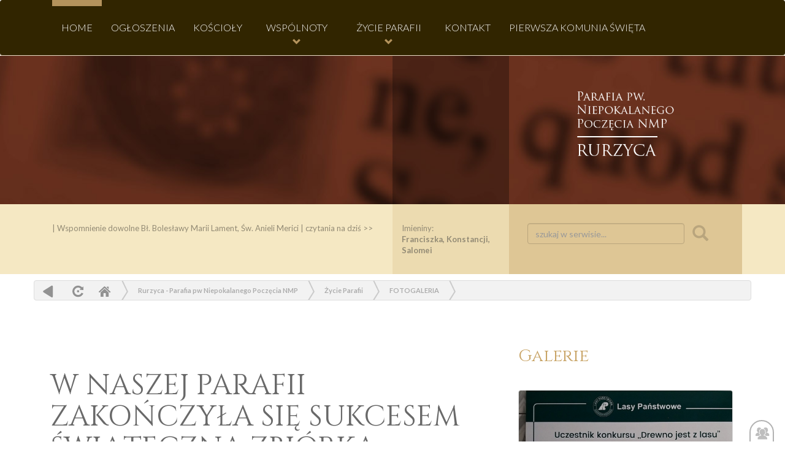

--- FILE ---
content_type: text/html; charset=UTF-8
request_url: http://rurzyca.eparafia.pl/w-naszej-parafii-zakonczyla-sie-sukcesem-swiateczna-zbiorka-artykulow-higienicznych-paczuszka-dla-maluszka-dla-dzieci-w-domach-samotnej-matki-domach-dziecka-i-hospicjach-dla-dzieci-w-calej-polsce-tak-
body_size: 10699
content:
  <!DOCTYPE html>
<html lang="pl">
  <head>
    <meta charset="utf-8">
    <meta http-equiv="X-UA-Compatible" content="IE=edge">
    <meta name="viewport" content="width=device-width, initial-scale=1">
    
    
<title>W NASZEJ PARAFII ZAKOŃCZYŁA SIĘ SUKCESEM ŚWIĄTECZNA ZBIÓRKA ARTYKUŁÓW HIGIENICZNYCH "PACZUSZKA DLA MALUSZKA" DLA DZIECI W DOMACH SAMOTNEJ MATKI, DOMACH DZIECKA I HOSPICJACH DLA DZIECI W CAŁEJ POLSCE. TAK WŁAŚNIE "BÓG SIĘ RODZI" KOCHANI PARAFIANIE. JESTEŚCIE WIEEELLLCCY!</title>
<meta name="description" 			content=""> 
<meta name="Keywords" 				content="k1, k2, k3">
<meta http-equiv="Creation-date" 	content="0">
<meta name="Author"					content="KOMPANIA TWÓRCZA">
<meta name="Copyright" 				content="Copyright (c) Kompania Twórcza (1998-2026) -  Krzysztof Adamski">
<meta name="Revisit-after" 			content="0">
<meta name="Distribution" 			content="Global">
<meta name="Robots" 				content="ALL"> 
<base 								href="http://rurzyca.eparafia.pl/" />

<link rel="shortcut icon" type="image/x-icon"  href="clients/_rurzyca//templates/img/favicon.ico">
       
   
    <link href="clients/_rurzyca//templates/css/bootstrap.min.css" rel="stylesheet">
    <link href="clients/_rurzyca//templates/css/style.css" rel="stylesheet">
    <link href="clients/_rurzyca//templates/css/rwd.css" rel="stylesheet">
    <link href="https://fonts.googleapis.com/css?family=Lato:300,400,700&amp;subset=latin-ext" rel="stylesheet">
    
    
  
       <script src="https://ajax.googleapis.com/ajax/libs/jquery/1.12.4/jquery.min.js"></script>
    <script src="clients/_rurzyca//templates/js/bootstrap.min.js"></script>
    <script src="clients/_rurzyca//templates/js/js.js"></script>
    
    
    
    
     
    <meta property="og:title" content="W NASZEJ PARAFII ZAKOŃCZYŁA SIĘ SUKCESEM ŚWIĄTECZNA ZBIÓRKA ARTYKUŁÓW HIGIENICZNYCH "PACZUSZKA DLA MALUSZKA" DLA DZIECI W DOMACH SAMOTNEJ MATKI, DOMACH DZIECKA I HOSPICJACH DLA DZIECI W CAŁEJ POLSCE. TAK WŁAŚNIE "BÓG SIĘ RODZI" KOCHANI PARAFIANIE. JESTEŚCIE WIEEELLLCCY!" />
	<meta property="og:description" content="" />
	<meta property="og:url" content="http://rurzyca.eparafia.pl/[base64]" />
	
 <meta property="og:image" content="http://rurzyca.eparafia.pl/_cms3cache/_rurzyca/900_500-img_0875.jpg" /> 
    
    
    
    
    
    

<script type="text/javascript" src="http://rurzyca.eparafia.pl/biblioteki/js/3.2.panel.js"></script>
<script type="text/javascript" src="http://rurzyca.eparafia.pl/biblioteki/js/3.2.1.panel.js"></script>
<script   src="http://rurzyca.eparafia.pl/ui/jquery-ui12.min.js"     ></script>  
<script type="text/javascript" src="http://rurzyca.eparafia.pl/biblioteki/js/eModal.min.js"></script>
<link type="text/css" href="http://rurzyca.eparafia.pl/3.2.templates/styl.css" rel="stylesheet" />	

</head>
 <body class="statyczny"  id="art_3573" > 
 
  
    <script>
  	
  	
  	var art_id = 3573;
  	
  	
  	
  	
  </script>
 
  
  
  
   
   
    
 
 <div id="ajaxloader1" > loading... </div>
  
  
  
   
	 
	 
 

 <!-- </head>  <body> -->
  


   

    


        <!--////////////////////////NAVBAR///////////////////////////////-->


        <nav class="navbar navbar-default topSite">
          <div class="container">
            <!-- Brand and toggle get grouped for better mobile display -->
            <div class="navbar-header">
              <button type="button" class="navbar-toggle collapsed" data-toggle="collapse" data-target="#bs-example-navbar-collapse-1" aria-expanded="false">
                <span class="sr-only">Toggle navigation</span>
                <span class="icon-bar"></span>
                <span class="icon-bar"></span>
                <span class="icon-bar"></span>
              </button>

              <form class="navbar-form pull-right search">
                <div class="form-group">
                  <input type="text" class="form-control formSearch" placeholder="szukaj w serwisie...">
                </div>
                <button type="submit" class="btn btn-default buttonOpen"><span class="glyphicon glyphicon-search" aria-hidden="true"></span></button>
              </form>

            </div>

            <!-- Collect the nav links, forms, and other content for toggling -->
            <div class="collapse navbar-collapse" id="bs-example-navbar-collapse-1">
              <ul class="nav navbar-nav  center-block">
            

              
              

  
  
 
    
                                          <li class="active"><a href="/">HOME </a></li>
                                                                            <li class=""><a href="ogloszenia-parafialne">Ogłoszenia </a></li>
                                                                            <li class=""><a href="koscioly">KOŚCIOŁY </a></li>
                                                                                
                  <li class="dropdown">
                  <a href="#" class="dropdown-toggle" data-toggle="dropdown"  >WSPÓLNOTY <span class="glyphicon glyphicon-chevron-down" aria-hidden="true"></span></a>
                  <ul class="dropdown-menu">         
                                                                                                                           <li role="separator" class="divider"></li>
                                       <li class=""><a href="ministranci">MINISTRANCI </a></li>
                                 
                                                <li role="separator" class="divider"></li>
                                       <li class=""><a href="caritas">CARITAS </a></li>
                                 
                                                                                                                                                                                </ul>
                  </li>
                                    
                                                                                                                  
                  <li class="dropdown">
                  <a href="#" class="dropdown-toggle" data-toggle="dropdown"  >Życie Parafii <span class="glyphicon glyphicon-chevron-down" aria-hidden="true"></span></a>
                  <ul class="dropdown-menu">         
                                                                                                                                                                                             <li role="separator" class="divider"></li>
                                       <li class="active"><a href="fotogaleria">FOTOGALERIA </a></li>
                                 
                                                <li role="separator" class="divider"></li>
                                       <li class=""><a href="kalendarz">KALENDARZ </a></li>
                                 
                                                <li role="separator" class="divider"></li>
                                       <li class=""><a href="koleda-2021-2022">Kolęda 2021/2022 </a></li>
                                 
                                                <li role="separator" class="divider"></li>
                                       <li class=""><a href="standardy-ochrony-dzieci">Standardy ochrony dzieci </a></li>
                                 
                                                                  </ul>
                  </li>
                                    
                                                                                                                                                <li class=""><a href="kontakt">KONTAKT </a></li>
                                                                            <li class=""><a href="i-komunia">PIERWSZA KOMUNIA śWIĘTA </a></li>
                                               </ul>
            


            <form class="navbar-form navbar-xs visible-xs" action="/szukaj">
              <div class="form-group">
                <input type="text" class="form-control" placeholder="szukaj w serwisie">
              </div>
                <button type="submit" class="btn btn-default"><span class="glyphicon glyphicon-search autosearch" aria-hidden="true"></span></button>
            </form>


            </div><!-- /.navbar-collapse -->
          </div><!-- /.container-->
        </nav>








<div class="podstrona">
<div class="container headerCont ">


  <div class="col-md-2 col-md-offset-6 col-sm-2 col-sm-offset-5 hidden-xs">
    
  </div><!-- /.col-md-4 -->
  <div class="col-md-4 hidden-xs">
   <img src="clients/_rurzyca/templates/images/logo.png" class="podstronalogo" alt="">
  </div><!-- /.col-md-4 -->


  <div class="col-xs-12 visible-xs logoRwd">
    <img src="clients/_rurzyca/templates/images/logo.png" alt="" />
  </div><!-- /.col-xs-5 -->
</div><!-- /.container -->
</div><!-- /.podstrona -->

<div class="bottomBar">
  <div class="container">
    <div class="col-md-6">
       | Wspomnienie dowolne Bł. Bolesławy Marii Lament, Św. Anieli Merici | <a href="#">czytania na dziś >></a>
    </div><!-- /.col-md-6 -->
    <div class="col-md-2 col-sm-3 hidden-xs">
      <div class="bg"></div><!-- /.bg -->
      <p class="one">Imieniny:</p><!-- /.one -->
      <p class="name">Franciszka, Konstancji, Salomei
</p><!-- /.name -->
    </div><!-- /.col-md-2 -->
    <div class="col-md-4 col-md-3--two visible-lg visible-md">
          <div class="bg"></div><!-- /.bg -->
      <form class="navbar-form navbar-left" action="/szukaj">
        <div class="form-group">
          <input type="text" class="form-control autosearch " placeholder="szukaj w serwisie..." >
        </div>
        <button type="submit" class="btn btn-default"><span class="glyphicon glyphicon-search" aria-hidden="true"></span></button>
      </form>

    </div><!-- /.col-md-4 -->

  </div><!-- /.container -->
</div><!-- /.bottomBar -->
   

  <!-- alternatywa fancyboxa -->
<link rel="stylesheet" href="clients/_rurzyca//templates/ekko-lightbox.css">
<script type="text/javascript" src="clients/_rurzyca//templates/ekko-lightbox.js"></script>



<div class="container">
	<div class="row rowBottom">

 
 
	

<div class="menu_poziom_2015">  
 
 <A HREF="#" class="i_wstecz"  title="Powrót" onClick="window.history.back();"> powrót</A>  
<A HREF="#" class="i_odswiez" title="Odśwież" onClick="window.location.reload();return false;" >  odśwież </A>    
<a href=""  title="Strona główna"  class="iq_home">  Home  </a>  
 
	  
	 
	  
	<span class="i_strzalka"> &raquo; </span> 
	<a href="home" > Rurzyca - Parafia pw Niepokalanego Poczęcia NMP</a>
		 
  
	 
	  
	<span class="i_strzalka"> &raquo; </span> 
	<a href="zycie-parafii" > Życie Parafii</a>
		 
  
	 
	  
	<span class="i_strzalka"> &raquo; </span> 
	<a href="fotogaleria" > FOTOGALERIA</a>
		 
  
	 
	  
	<span class="i_strzalka"> &raquo; </span> 
	<a href="[base64]" > W NASZEJ PARAFII ZAKOŃCZYŁA SIĘ SUKCESEM ŚWIĄTECZNA ZBIÓRKA ARTYKUŁÓW HIGIENICZNYCH "PACZUSZKA DLA MALUSZKA" DLA DZIECI W DOMACH SAMOTNEJ MATKI, DOMACH DZIECKA I HOSPICJACH DLA DZIECI W CAŁEJ POLSCE. TAK WŁAŚNIE "BÓG SIĘ RODZI" KOCHANI PARAFIANIE. JESTEŚCIE WIEEELLLCCY!</a>
		 
 </div>	


 
  <div id="ikony_kategorii">
 	
 <!-- end ikony_kategorii --></div>
 <div class="clearfloat"> </div>
 
  	

 <div class="col-md-12 podMenu">
 
 
				<div class="news_belk">
   		    
   		     		  </div><!-- end nav belka -->
   	 </div>
 </div>
 </div><!-- belka nawigacji -->



<div class="container contentSite">

  <div class="col-md-8 post">
  <div class="contentPost">

      <article class="article">

      <header class="header">
   
     


    
     <script>  $(".zamknij_news").on('click', function(e)    {
     	
     	 e.preventDefault(); 
     	 
     	$('.container.contentSite').slideUp('slow'); 
     	setTimeout( function() {      window.history.back(); } , 1000); 
     	 
     	
     	 
     	   });  </script>
      




        <h2 class="title">
           W NASZEJ PARAFII ZAKOŃCZYŁA SIĘ SUKCESEM ŚWIĄTECZNA ZBIÓRKA ARTYKUŁÓW HIGIENICZNYCH "PACZUSZKA DLA MALUSZKA" DLA DZIECI W DOMACH SAMOTNEJ MATKI, DOMACH DZIECKA I HOSPICJACH DLA DZIECI W CAŁEJ POLSCE. TAK WŁAŚNIE "BÓG SIĘ RODZI" KOCHANI PARAFIANIE. JESTEŚCIE WIEEELLLCCY!
        </h2>
      </header><!-- /.header -->

    <div class="gallery">
 
 	 

      <div class="headGallery">
      <div class="thumbnail headThumb">
        <div class="thumb">
        
                     <a href="clients/_rurzyca/_upload/strona_3573/img_0875.jpg" data-title=""    data-toggle="lightbox" data-gallery="multiimages" >

                    <img src="_cms3cache/_rurzyca/900_500-img_0875.jpg" class="  img-responsive articleSite-gallery-firstImg image">
                    </a>
          
        
        </div><!-- /.thumb -->
      </div><!-- /.thumbnail -->
      </div><!-- /.headGallery -->
   
      <div class="col-lg-12">
               
    
<!---------------------------------------------------     GALERIA  --------------------------------------------------->
 
          
   				    				                <div class="col-lg-2 col-sm-3 col-xs-6 thumb">
            <a href="clients/_rurzyca/_upload/strona_3573/img_0869.jpg" title-title="" data-toggle="lightbox" data-gallery="multiimages">
              <img src="_cms3cache/_rurzyca/250_250-img_0869.jpg" class="thumbnail img-responsive">
            </a>
            </div>
  				                <div class="col-lg-2 col-sm-3 col-xs-6 thumb">
            <a href="clients/_rurzyca/_upload/strona_3573/img_0868.jpg" title-title="" data-toggle="lightbox" data-gallery="multiimages">
              <img src="_cms3cache/_rurzyca/250_250-img_0868.jpg" class="thumbnail img-responsive">
            </a>
            </div>
  				                <div class="col-lg-2 col-sm-3 col-xs-6 thumb">
            <a href="clients/_rurzyca/_upload/strona_3573/img_0874.jpg" title-title="" data-toggle="lightbox" data-gallery="multiimages">
              <img src="_cms3cache/_rurzyca/250_250-img_0874.jpg" class="thumbnail img-responsive">
            </a>
            </div>
  				                <div class="col-lg-2 col-sm-3 col-xs-6 thumb">
            <a href="clients/_rurzyca/_upload/strona_3573/img_0876.jpg" title-title="" data-toggle="lightbox" data-gallery="multiimages">
              <img src="_cms3cache/_rurzyca/250_250-img_0876.jpg" class="thumbnail img-responsive">
            </a>
            </div>
  				                <div class="col-lg-2 col-sm-3 col-xs-6 thumb">
            <a href="clients/_rurzyca/_upload/strona_3573/img_0878.jpg" title-title="" data-toggle="lightbox" data-gallery="multiimages">
              <img src="_cms3cache/_rurzyca/250_250-img_0878.jpg" class="thumbnail img-responsive">
            </a>
            </div>
  				                <div class="col-lg-2 col-sm-3 col-xs-6 thumb">
            <a href="clients/_rurzyca/_upload/strona_3573/img_0877.jpg" title-title="" data-toggle="lightbox" data-gallery="multiimages">
              <img src="_cms3cache/_rurzyca/250_250-img_0877.jpg" class="thumbnail img-responsive">
            </a>
            </div>
      <!--------------------------------------------------------------- end galeria --------------------------------------------->  
	 
 

    
      </div><!-- /.col-lg-12 -->




<!--begin modal window-->
 
<!--end myModal--></div>


<script>
$( ".showMore" ).click(function () {
  if ( $( ".galleryHidden" ).is( ":hidden" ) ) {
    $( ".galleryHidden" ).slideDown( "slow" );
    $( ".galleryHiddenMax" ).hide();
    $( ".showButton" ).hide();
  }
});

$( ".hideGallery" ).click(function () {
  if ( $( ".galleryHidden" ).is( ":visible" ) ) {
    $( ".galleryHidden" ).slideUp();
    $( ".galleryHiddenMax" ).show();
    $( ".showButton" ).show();
  } 
});
</script>




 
   <div class="text">
        <p class="strongTopText">
             
        </p><!-- /.strongTopText -->

        <p class="bottomText">
       
        </p><!-- /.bottomText -->
      </div><!-- /.text -->
      
      
 <!-- 2021 to już nie jest mapa google -->

 
 <link rel="stylesheet" href="plugins/openstreet/leaflet.css" />
 <script src="plugins/openstreet/leaflet.js"></script>
	
 
<div style="clear: both"></div> 

	
    	<div id="mapa1" style="margin-top: 20px; width:100%; height: 400px;"> </div>
    	


 <script>
    
 
	var mymap ='';
var punkty = {};
var map= null;
var infowindow = null;
var ilosc_punktow = 0;     
 
var markers = [];
var punkt = [    53.422969,   14.559625 ] ; // gdzie startujemy mape



    
$( document ).ready(function() {
GetGps( );
/*


  var latlng = new google.maps.LatLng(punkt );
    
    var options = {
			        zoom: 7,
			        center: punkt ,
			     
			        mapTypeId: google.maps.MapTypeId.ROADMAP
   				 };

        	

*/

});     
 
        
        
        
   
   
    
 function GetGps( options )
 	{
 	
 	$.ajax({
 	    url : 'panel_cms.php',
        type: 'GET',
        data :  { 'kontrolka' : 'gps'  , 'art_id' : art_id  },
        dataType: 				"json",
					 
        
        success:function(data, textStatus, jqXHR) 
        {
        	
        	console.log('pobrano GPS');
        	punkty = data.punkty;
        	console.log('pobrano GPS w ilości: ' + punkty.length);
        	
        	
        	if( punkty.length == 0)
        	{
        	
        	$("#mapa1").hide();	
        	return;	
        	}	  
		        	
		   
		        	  mymap = L.map('mapa1').setView([   punkt[0] , punkt[1]  ], 9);

	

<!--
L.tileLayer('https://api.mapbox.com/styles/v1/{id}/tiles/{z}/{x}/{y}?access_token=pk.eyJ1IjoibWFwYm94IiwiYSI6ImNpejY4NXVycTA2emYycXBndHRqcmZ3N3gifQ.rJcFIG214AriISLbB6B5aw', { 
		maxZoom: 18,
		attribution: 'Map data &copy; <a href="https://www.openstreetmap.org/copyright">OpenStreetMap</a> contributors, ' +
			'Imagery © <a href="https://www.mapbox.com/">Mapbox</a>',
		id: 'mapbox/streets-v11',
		tileSize: 512,
		zoomOffset: -1
	}).addTo(mymap);
-->


L.tileLayer('https://tile.openstreetmap.org/{z}/{x}/{y}.png', {
     attribution: '&copy; <a href="https://www.openstreetmap.org/copyright">OpenStreetMap</a> contributors'
}).addTo(mymap);





 



      
		       
        
        var markers = [];

$.each(punkty, function(i, val) {

    var marker = L.marker([val.lat, val.lng])
        .addTo(mymap)
        .bindPopup(val.opis || '');

    markers.push(marker);

});

/* automatyczne dopasowanie widoku */
if (markers.length > 0) {
    var group = L.featureGroup(markers);
    mymap.fitBounds(group.getBounds(), {
        padding: [30, 30]
    });
}

		     
		 
     
		   
		
		        
		        
		        
		        
      	        	
 	   }
 	
 	});
} // end function 	
 	
 	
 	
  
   
   

   
   
   
    </script>


   
 
  
 

 
    	 
   		   	 


 
<!-- ARTYKUŁY  ---------------  podnewsy strony -->   		   
   		       		   		 
<br><br>
      
 
      <footer class="articleFooter">
        <div class="arrowUp">
          <a href="#" id="up" class="arrowUp-span icon" aria-hidden="true"></a>
        </div>

 
     <script>  $("#up").on('click', function(e)    { e.preventDefault();  $("html, body").animate({ scrollTop: 0 }, 1000); });  </script>


        <div class="icon-left">
          <a href="#" class="arrowLeft icon" aria-hidden="true"></a>
          <a href="#" class="thumb icon" aria-hidden="true"></a>
          <a href="#" class="mail icon" aria-hidden="true"></a>
        </div><!-- /.icon left -->

        <div class="icon-right">
          <a href="#" class="print icon" aria-hidden="true"></a>
          <a href="#" class="qr icon" aria-hidden="true"></a>
          <a href="#" class="person icon" aria-hidden="true"></a>
          <a href="#" class="eye icon" aria-hidden="true"></a>
          <a href="#" class="date icon" aria-hidden="true"></a>
        </div><!-- /.icon right -->
      </footer><!-- /.articleFooter -->
      </article><!-- /.article -->


    </div><!-- /.contentPost -->    
  </div><!-- /.col-md-8 -->

 
<div class="col-md-4 sidebar ">
   
   
 
   
    <h2 class="sidebarHeader">Galerie</h2>


    <div class="gallery">
    
    
                                <div class="album numer0" id="galeria0" style="display:none"> 
                        <div class="col-xs-12 col-md-12 nomargin thumb">
                            <a href="remont-lawek" class="thumbnail">
                              <img src="_cms3cache/_rurzyca/550_400-pio_123.jpg" alt="Konkurs "Drewno jest z lasu"">
                            </a>
                        </div>
                    <a  href="remont-lawek">
                    <p class="title">Konkurs "Drewno jest z lasu"</p><!-- /.title -->
                    </a>
                            <div class="bottom">
                            <a class="linkPost" href="remont-lawek">
                            <span class="glyphicon glyphicon-camera" aria-hidden="true"></span> <span class="text-edit">34</span>
                            </a>

                            </div>
                    </div>
                                    <div class="album numer1" id="galeria1" style="display:none"> 
                        <div class="col-xs-12 col-md-12 nomargin thumb">
                            <a href="odnowienie-ponad-piecdziesiecioletniej-monstrancji-w-rurzycy" class="thumbnail">
                              <img src="_cms3cache/_rurzyca/550_400-img_1028.jpg" alt="ODNOWIENIE PONAD PIĘĆDZIESIĘCIOLETNIEJ MONSTRANCJI W RURZYCY.">
                            </a>
                        </div>
                    <a  href="odnowienie-ponad-piecdziesiecioletniej-monstrancji-w-rurzycy">
                    <p class="title">ODNOWIENIE PONAD PIĘĆDZIESIĘCIOLETNIEJ MONSTRANCJI W RURZYCY.</p><!-- /.title -->
                    </a>
                            <div class="bottom">
                            <a class="linkPost" href="odnowienie-ponad-piecdziesiecioletniej-monstrancji-w-rurzycy">
                            <span class="glyphicon glyphicon-camera" aria-hidden="true"></span> <span class="text-edit">6</span>
                            </a>

                            </div>
                    </div>
                                    <div class="album numer2" id="galeria2" style="display:none"> 
                        <div class="col-xs-12 col-md-12 nomargin thumb">
                            <a href="chrystus-zmartwychwstal-chrystus-prawdziwie-zmartwychwstal-alleluja" class="thumbnail">
                              <img src="_cms3cache/_rurzyca/550_400-img_0963.jpg" alt="CHRYSTUS ZMARTWYCHWSTAŁ! CHRYSTUS PRAWDZIWIE ZMARTWYCHWSTAŁ! ALLELUJA!">
                            </a>
                        </div>
                    <a  href="chrystus-zmartwychwstal-chrystus-prawdziwie-zmartwychwstal-alleluja">
                    <p class="title">CHRYSTUS ZMARTWYCHWSTAŁ! CHRYSTUS PRAWDZIWIE ZMARTWYCHWSTAŁ! ALLELUJA!</p><!-- /.title -->
                    </a>
                            <div class="bottom">
                            <a class="linkPost" href="chrystus-zmartwychwstal-chrystus-prawdziwie-zmartwychwstal-alleluja">
                            <span class="glyphicon glyphicon-camera" aria-hidden="true"></span> <span class="text-edit">3</span>
                            </a>

                            </div>
                    </div>
                                    <div class="album numer3" id="galeria3" style="display:none"> 
                        <div class="col-xs-12 col-md-12 nomargin thumb">
                            <a href="wielki-post-2021-roku" class="thumbnail">
                              <img src="_cms3cache/_rurzyca/550_400-img_0930.jpg" alt="WIELKI POST 2021 ROKU.">
                            </a>
                        </div>
                    <a  href="wielki-post-2021-roku">
                    <p class="title">WIELKI POST 2021 ROKU.</p><!-- /.title -->
                    </a>
                            <div class="bottom">
                            <a class="linkPost" href="wielki-post-2021-roku">
                            <span class="glyphicon glyphicon-camera" aria-hidden="true"></span> <span class="text-edit">3</span>
                            </a>

                            </div>
                    </div>
                                    <div class="album numer4" id="galeria4" style="display:none"> 
                        <div class="col-xs-12 col-md-12 nomargin thumb">
                            <a href="boze-narodzenie-2020-r-szkoda-ze-dopiero-teraz-bialy-puch-otulil-nasza-ziemie" class="thumbnail">
                              <img src="_cms3cache/_rurzyca/550_400-img_0878.jpg" alt="BOŻE NARODZENIE 2020 R. SZKODA, ŻE DOPIERO TERAZ BIAŁY PUCH OTULIŁ NASZĄ ZIEMIĘ.">
                            </a>
                        </div>
                    <a  href="boze-narodzenie-2020-r-szkoda-ze-dopiero-teraz-bialy-puch-otulil-nasza-ziemie">
                    <p class="title">BOŻE NARODZENIE 2020 R. SZKODA, ŻE DOPIERO TERAZ BIAŁY PUCH OTULIŁ NASZĄ ZIEMIĘ.</p><!-- /.title -->
                    </a>
                            <div class="bottom">
                            <a class="linkPost" href="boze-narodzenie-2020-r-szkoda-ze-dopiero-teraz-bialy-puch-otulil-nasza-ziemie">
                            <span class="glyphicon glyphicon-camera" aria-hidden="true"></span> <span class="text-edit">8</span>
                            </a>

                            </div>
                    </div>
                                    <div class="album numer5" id="galeria5" style="display:none"> 
                        <div class="col-xs-12 col-md-12 nomargin thumb">
                            <a href="[base64]" class="thumbnail">
                              <img src="_cms3cache/_rurzyca/550_400-img_0875.jpg" alt="W NASZEJ PARAFII ZAKOŃCZYŁA SIĘ SUKCESEM ŚWIĄTECZNA ZBIÓRKA ARTYKUŁÓW HIGIENICZNYCH "PACZUSZKA DLA MALUSZKA" DLA DZIECI W DOMACH SAMOTNEJ MATKI, DOMACH DZIECKA I HOSPICJACH DLA DZIECI W CAŁEJ POLSCE. TAK WŁAŚNIE "BÓG SIĘ RODZI" KOCHANI PARAFIANIE. JESTEŚCIE WIEEELLLCCY!">
                            </a>
                        </div>
                    <a  href="[base64]">
                    <p class="title">W NASZEJ PARAFII ZAKOŃCZYŁA SIĘ SUKCESEM ŚWIĄTECZNA ZBIÓRKA ARTYKUŁÓW HIGIENICZNYCH "PACZUSZKA DLA MALUSZKA" DLA DZIECI W DOMACH SAMOTNEJ MATKI, DOMACH DZIECKA I HOSPICJACH DLA DZIECI W CAŁEJ POLSCE. TAK WŁAŚNIE "BÓG SIĘ RODZI" KOCHANI PARAFIANIE. JESTEŚCIE WIEEELLLCCY!</p><!-- /.title -->
                    </a>
                            <div class="bottom">
                            <a class="linkPost" href="[base64]">
                            <span class="glyphicon glyphicon-camera" aria-hidden="true"></span> <span class="text-edit">7</span>
                            </a>

                            </div>
                    </div>
                              <div class="bottom">
        <div class="rightPos">
                     
                                                                  <a href="0" class="active">1</a>
                                                      
                                                                  <a href="1" class="">2</a>
                                                      
                                                                  <a href="2" class="">3</a>
                                                      
                                                                  <a href="3" class="">4</a>
                                                      
                                                                  <a href="4" class="">5</a>
                                                      
                                                                  <a href="5" class="">6</a>
                                                              </div><!-- /.rightPos -->
        </div>
    </div><!-- /.gallery -->


   
   
   
   <script>
  
  $(function(){
  $('div.album.numer0').fadeIn();
  $('.rightPos a').on('click', function(e){
    
        e.preventDefault();
        var numer =   $(this).attr('href');
        var identyfikator = 'div.album.numer' + numer;
        
        
        $('div.album').slideUp();
        $(identyfikator).slideDown();
        $('.rightPos a').removeClass('active');
        $(this).addClass('active');
  });
  
  });
 </script>
  
   
   
 
   
    

    <div id="carousel-example-generic1" class="carousel slide callendar" data-ride="carousel">
      <div class="carousel-inner" role="listbox">
        <div class="item active">
          <div class="data center-block">
           <div class="data-number">23</div><!-- /.data-number -->
           <div class="data-text">
             <div class="day">pon.</div><!-- /.day -->
             <div class="month">październik</div><!-- /.mouth -->
           </div><!-- /.data-text -->
          </div>

          <div class="hours aa">
            
              <div class="box">
                <div class="hour">8:00</div><!-- /.hour -->
                <div class="caption">
                  Msza św w intencji Mirosława
                </div><!-- /.caption -->
              </div><!-- /.box -->

           <div class="box">
                <div class="hour">8:00</div><!-- /.hour -->
                <div class="caption">
                  Msza św w intencji Mirosława
                </div><!-- /.caption -->
              </div><!-- /.box -->


            </div><!-- /.hours -->
        </div>



      </div>
      <br>
      
      
    <a href="/kalendarz" id="link_kalendarz">kalendarz parafii...</a>
  <!-- Controls -->
  <a class="left carousel-control prev" href="#carousel-example-generic1" role="button" data-slide="prev">
    <span class="glyphicon glyphicon-menu-left" aria-hidden="true"></span>
    <span class="sr-only">Previous</span>
  </a>
  <a class="right carousel-control next" href="#carousel-example-generic1" role="button" data-slide="next">
    <span class="glyphicon glyphicon-menu-right" aria-hidden="true"></span>
    <span class="sr-only">Next</span>
  </a>
</div>


 
 <script>
 var data = '2026-01-29';
 var dzis = '2026-01-29';
 var typ  = 0;	
 var adres = 'kalendarz/';	
 var next ='';
 var prev =''; 	
 //var edycja = false;	
 var tablica = {};	
 //var formularz_edit = 'sssssssss';	
 	
 	
$( document ).ready(function() {
	
		console.log ("Kalendarz start" )	; //  
		
		 	
		GetEventy(adres , data , typ); // druk eventow na start





	$("a.next , a.prev ,#myCarouselThree a.left , #myCarouselThree a.right").click(function(e){
		  
	  	e.stopPropagation();  e.preventDefault();
	  	
	  	if( $(this).hasClass('next') || $(this).hasClass('right'))
	  	data = next;
	    else
	    data = prev;
	    
		console.log("laduj z daty: " + data );
		GetEventy( adres , data , typ);
	});
	
});	







function GetEventy(adres , data , typ)
{
 	
 	console.log("pobieram eventy");
 	
 	$.ajax({
           type: "GET",
           url: adres,
           data: { 'kal_ajax' : 'dawaj' , 'data' : data , 'typ' : typ },
           success: function(d)
           {
             console.log('eventy zaladowane');
             next = d.ev.next;
             prev = d.ev.prev;
             edycja = d.ev.edycja; // 
             
             
             tablica 			= d.ev.eventy;
             
             
             $(".day").empty().append(d.ev.day_s);
             $(".data-number").empty().append(d.ev.day);
             $(".month").empty().append(d.ev.month_s);
                       
             
             drukujEv(d);
             } 
               
         });
}	




function drukujEv(d)
{
    var s;
    // satka kalendarza
  	
 	$(".hours.aa").empty();
  
 	// eventy
 	var l;
 	var x= '';
 	
 	
 	
 	if( tablica.length == 0)
 	{
 			 x = '<div class="box"> <div class="caption"> brak wydarzeń w tym dniu...</div></div>';
 		
 		
 	} else {
 	
 	
		 	$.each( tablica, function( key, v ) {
		 		
		 		
		 		var styl = v.display == 1 ? 'widoczny' : 'ukryty';
		 		
		 		
		 		
		 		 if(v.start == '00:00')
		 		 x+= '<div class="box"> <div class="caption"> '  +  v.event   +'</div></div>';
		 		 
		 		 else
		 		 x+= '<div class="box"> <div class="hour">'  +  v.start + '</div><div class="caption"> '  +  v.event + '</div></div>';
		 		 
		 		 
		 		 if(v.dzien_swiateczny == 1)
		 		$('div#dzien_'+ v.time +'.karta').addClass('swieto');
		 				 
		 	}); 
 		}
 	
 		$(".hours.aa").append(x);
 		
 
	
}	

</script>









    <div class="classifieds">
    	
    	  <br>   <br>  <br>   <br>
      <div class="header">Ogłoszenia parafialne</div><!-- /.header -->

      <div class="classfieds-box"><a href="/ogloszenia-parafialne">Aktualne ogłoszenia</a></div><!-- /.col-md-12 -->
   
        
<!--
        <form action="#">
          <label for="sel1">Przeglądaj archiwum:</label>
         
         
         
          <select class="form-control" id="sel1" onchange="if(this.selectedIndex!=0) self.location=this.options[this.selectedIndex].value">
            
            
             
		   		 	
		   		 			   		 	
		   		 	
		   		 	
		   		 	<option  value="/aktualnosci?r=I3MmZ2s5MDIwMDc"    >rok 2007</option>
		   		 	
		   		 	
		   		 	
		   		 	
		   		 			   		 	
		   		 	
		   		 	
		   		 	<option  value="/aktualnosci?r=I3MmZ2s5MDIwMDg"    >rok 2008</option>
		   		 	
		   		 	
		   		 	
		   		 	
		   		 			   		 	
		   		 	
		   		 	
		   		 	<option  value="/aktualnosci?r=I3MmZ2s5MDIwMDk"    >rok 2009</option>
		   		 	
		   		 	
		   		 	
		   		 	
		   		 			   		 	
		   		 	
		   		 	
		   		 	<option  value="/aktualnosci?r=I3MmZ2s5MDIwMTA"    >rok 2010</option>
		   		 	
		   		 	
		   		 	
		   		 	
		   		 			   		 	
		   		 	
		   		 	
		   		 	<option  value="/aktualnosci?r=I3MmZ2s5MDIwMTE"    >rok 2011</option>
		   		 	
		   		 	
		   		 	
		   		 	
		   		 			   		 	
		   		 	
		   		 	
		   		 	<option  value="/aktualnosci?r=I3MmZ2s5MDIwMTI"    >rok 2012</option>
		   		 	
		   		 	
		   		 	
		   		 	
		   		 			   		 	
		   		 	
		   		 	
		   		 	<option  value="/aktualnosci?r=I3MmZ2s5MDIwMTM"    >rok 2013</option>
		   		 	
		   		 	
		   		 	
		   		 	
		   		 			   		 	
		   		 	
		   		 	
		   		 	<option  value="/aktualnosci?r=I3MmZ2s5MDIwMTQ"    >rok 2014</option>
		   		 	
		   		 	
		   		 	
		   		 	
		   		 			   		 	
		   		 	
		   		 	
		   		 	<option  value="/aktualnosci?r=I3MmZ2s5MDIwMTU"    >rok 2015</option>
		   		 	
		   		 	
		   		 	
		   		 	
		   		 			   		 	
		   		 	
		   		 	
		   		 	<option  value="/aktualnosci?r=I3MmZ2s5MDIwMTY"    >rok 2016</option>
		   		 	
		   		 	
		   		 	
		   		 	
		   		 			   		 	
		   		 	
		   		 	
		   		 	<option  value="/aktualnosci?r=I3MmZ2s5MDIwMTc"    >rok 2017</option>
		   		 	
		   		 	
		   		 	
		   		 	
		   		 			   		 	
		   		 	
		   		 	
		   		 	<option  value="/aktualnosci?r=I3MmZ2s5MDIwMTg"    >rok 2018</option>
		   		 	
		   		 	
		   		 	
		   		 	
		   		 			   		 	
		   		 	
		   		 	
		   		 	<option  value="/aktualnosci?r=I3MmZ2s5MDIwMTk"    >rok 2019</option>
		   		 	
		   		 	
		   		 	
		   		 	
		   		 			   		 	
		   		 	
		   		 	
		   		 	<option  value="/aktualnosci?r=I3MmZ2s5MDIwMjA"    >rok 2020</option>
		   		 	
		   		 	
		   		 	
		   		 	
		   		 			   		 	
		   		 	
		   		 	
		   		 	<option  value="/aktualnosci?r=I3MmZ2s5MDIwMjE"    >rok 2021</option>
		   		 	
		   		 	
		   		 	
		   		 	
		   		 			   		 	
		   		 	
		   		 	
		   		 	<option  value="/aktualnosci?r=I3MmZ2s5MDIwMjI"    >rok 2022</option>
		   		 	
		   		 	
		   		 	
		   		 	
		   		 			   		 	
		   		 	
		   		 	
		   		 	<option  value="/aktualnosci?r=I3MmZ2s5MDIwMjM"    >rok 2023</option>
		   		 	
		   		 	
		   		 	
		   		 	
		   		 			   		 	
		   		 	
		   		 	
		   		 	<option  value="/aktualnosci?r=I3MmZ2s5MDIwMjQ"    >rok 2024</option>
		   		 	
		   		 	
		   		 	
		   		 	
		   		 			   		 	
		   		 	
		   		 	
		   		 	<option  value="/aktualnosci?r=I3MmZ2s5MDIwMjU"    >rok 2025</option>
		   		 	
		   		 	
		   		 	
		   		 	
		   		 			   		 	
		   		 	
		   		 	
		   		 	<option  value="/aktualnosci?r=I3MmZ2s5MDIwMjY"   SELECTED   >rok 2026</option>
		   		 	
		   		 	
		   		 	
		   		 	
		   		 			   		 	
		   
            
          </select>
        </form>-->
  
    </div><!-- /.newsletter -->

  </div><!-- /.col-md-5 sidebar -->  
</div><!-- /.container -->

<br><br>
<div class="container-fluid bgBottom">
  <div class="arrowTop">
    <a href="" id="s2"><span class="glyphicon glyphicon-chevron-down" aria-hidden="true"></span></a>
  </div><!-- /.arrowTop -->


     <script>  $("#s2").on('click', function(e)    { e.preventDefault();  $("html, body").animate({ scrollTop: $(document).height() }, 1000); });  </script>
      

  <div class="container">
    <div class="leftBox col-md-7 col-xs-7">
      <div class="header">
        Zapraszamy!!!
      </div><!-- /.header -->
      <div id="map">
      	
      	 
      	
      	
      </div>

     
    <!-- mapa --> 
<link rel="stylesheet" href="clients/_antoni_bedargowo/openstreet/leaflet.css" />
<script src="clients/_antoni_bedargowo/openstreet/leaflet.js"></script>
 


<script>
$(function(){ 
 




 	
var cities1 = L.layerGroup();
 
							


var mymap = L.map('map' , 

{
																 center: [ 53.48500047079787 , 14.777201414108276],
																zoom: 11,
																layers: [  cities1]
});




	L.tileLayer('https://api.mapbox.com/styles/v1/{id}/tiles/{z}/{x}/{y}?access_token=pk.eyJ1IjoibWFwYm94IiwiYSI6ImNpejY4NXVycTA2emYycXBndHRqcmZ3N3gifQ.rJcFIG214AriISLbB6B5aw', {
		maxZoom: 18,
		attribution: 'Map data &copy; <a href="https://www.openstreetmap.org/copyright">OpenStreetMap</a> contributors, ' +
			'Przygotowanie © <a href="http://kompania.info/">KOMPANIA</a>',
		id: 'mapbox/streets-v11',
		tileSize: 512,
		zoomOffset: -1
	}).addTo(mymap);

 






var mbAttr = 'Map data &copy; <a href="http://openstreetmap.org">OpenStreetMap</a> contributors, ' +
											'<a href="http://creativecommons.org/licenses/by-sa/2.0/">CC-BY-SA</a>, ' +
											'Imagery  <a href="http://mapbox.com">Mapbox</a>',
								



 mbUrl = 'https://api.tiles.mapbox.com/v4/{ id}/{ z}/{ x}/{ y}.png?access_token=pk.eyJ1IjoibWFwYm94IiwiYSI6ImNpejY4NXVycTA2emYycXBndHRqcmZ3N3gifQ.rJcFIG214AriISLbB6B5aw';







  
													 
 

	
	  L.marker([ 53.48500047079787 , 14.777201414108276]).addTo(mymap).bindPopup( ' <a href="https://kuria.pl/wspolnoty/koscioly/--Rurzyca-Kosciol-parafialny-pw-Niepokalanego-Poczecia-NMP_861" > <span class="x1" > <img src="https://kuria.pl/clients/_kuria/_upload/_cache_new/clients/_kuria/_upload/_koscioly/250x130_wymuszony/R14_62_Szczecin_DObie_par._Rurzyca.jpg" width="250" height="130" class="ramka" /> <br>Rurzyca</span> <br>Kościół parafialny pw Niepokalanego Poczęcia NMP</a> » ') ;   
		
		 L.marker([ 53.459910264412166 , 14.774401187896729]).addTo(mymap).bindPopup( ' <a href="https://kuria.pl/wspolnoty/koscioly/--Kliniska-Wielkie-Kosciol-filialny-pw-bl-Michala-Kozala-BM_871" > <span class="x1" > <img src="https://kuria.pl/clients/_kuria/_upload/_cache_new/clients/_kuria/_upload/_koscioly/250x130_wymuszony/r14_k38_Szczecin_Dabie_Rurzyca_filia_Kliniska_Wielkie.jpg" width="250" height="130" class="ramka" /> <br>Kliniska Wielkie</span> <br>Kościół filialny pw bł. Michała Kozala BM</a> » ') ;   
		







 
		
  
  
});




</script>
     
 
     
     
      <div class="leftBottom">
  <a href="#" id="navi" data="53.02348 , 15.36832" title="uruchom nawigację do kościoła i biura parafialnego">

        <span class="arrowUp" aria-hidden="true"></span>
        <p>Nawiguj</p>
        </a>
      </div><!-- /.leftBottom -->


<script>
	
	$(function(){
		
		
		 	
  
  $('body').on('click' , 'a#navi' , function(e){
 
  
  	e.stopPropagation();
    e.preventDefault();
  console.log('nawi strat');
  
    var gps = 	$(this).attr("data");
    myNavFunc(gps);
  
  });
  	
  	
  	
  	function myNavFunc(gps){ /// LINK do nawigacji 
    // If it's an iPhone.. fumcja do nawigowania do kościoła
    if( (navigator.platform.indexOf("iPhone") != -1) 
        || (navigator.platform.indexOf("iPod") != -1)
        || (navigator.platform.indexOf("iPad") != -1))
      window.open("maps://maps.google.com/maps?saddr=Current+Location&daddr=" + gps + "&amp;ll=");
    else
     window.open("http://maps.google.com/maps?saddr=Current+Location&daddr=" + gps + "&amp;ll=");
}
 
  	

		
	});
	
	
	
	
</script>




      <div class="leftBottom-right">
         <p class="line heightText">Rzymskokatolicka parafia<br>
  pw Niepokalanego Poczęcia NMP</p><!-- /.line -->
         <p class="line"> ----
 


   </p><!-- /.line -->
         
      </div><!-- /.leftBottom-right -->

    </div><!-- /.leftBox col-md-6 -->
    <div class="rightBox col-md-4 col-md-offset-1 col-xs-5">
      <div class="header">
        Msze święte
      </div><!-- /.header -->
<p><strong>NIEDZIELE:</strong></p>

<p>KLINISKA WIELKIE - 8:00 i 13:00.</p>

<p>RURZYCA - 10:00 i 11:30.</p>



<a href="/msze-sw" > więcej informacji  ...</a>
      <div class="hours">
        

    
      </div><!-- /.hours -->
    </div><!-- /.rightBox col-md-4 -->
  </div><!-- /.container -->
</div><!-- /.container-fluid bgBottom -->


<script type="text/javascript">


 




   





 




 
 
 

$(document).click(function (event) {
    if ($(event.target).closest(".buttonOpen").length === 0) {

      if ($(event.target).closest(".formSearch").length === 0) {
      $(".formSearch").css("display", "none");
      }
    }
});




</script>



















<div class="footerSite">

   <div class="container">  
   
    
   </div>
 
   
   
    <div class="arrowTop">
    <a href="" id="s1">
      <span class="glyphicon glyphicon-chevron-up" aria-hidden="true"></span>
    </a>
  </div><!-- /.arrowTop -->

 
     <script>  $("#s1").on('click', function(e)    { e.preventDefault();  $("html, body").animate({ scrollTop: 0 }, 1000); });  </script>


  <div class="container">
    <div class="col-md-6">
      
    </div><!-- /.col-md-6 -->


<!--
    <div class="col-md-4 col-md-offset-2">
      <a href="" class="href-fb pull-right">
        Profil parafii
      </a>
    </div> /.col-md-6 -->
    
    
    
  </div><!-- /.container -->
</div><!-- /.footerSite -->


<script>
  $( document ).ready(function() {
  $('#myCarousel').on('slide.bs.carousel', function (e) {
    var forSlide = $('.for-slide-' + $(e.relatedTarget).index());
    if ( !forSlide.hasClass('in') ) {
      $('#collapseGroup>.collapse.in').collapse('hide');
      forSlide.collapse('show');
    }
  })
});
</script>
 
  </body>
</html>



 <!--   -0.615069 all        
 	  
    Wersja CMS: 3.2
    Czas wygenerowana strony 
    zaladowano mysql=> 0.0012259999999999s
	  załadowano standardowe dane=> 0.003586s
	  pobrano kategorie=> 0.0052329999999999s
	  grupy rodzaje=> 0.0054919999999999s
	  ustalono kontroler=> 0.005567s
	  ustalono rodzine=> 0.00559s
	  pobrano listę news=> 0.026247s
	  zaladowano pliki => 0.026882s
	  koniec_strony=> 0.029739s
	  0.029739
   -->


   

<script type="text/javascript">
        $(document).ready(function () {
			
		 
info = getInfoBrowser();

			
			$.ajax('/brama.php', {
				type: 'get',  // http method
				data: { ekran:  window.screen.width + 'x' + window.screen.height , ident :  , br : info.name , v : info.version },  
				success: function (data, status, xhr) {
					 
				},
				error: function (jqXhr, textStatus, errorMessage) {
						$('p').append('Error: ' + errorMessage);
					}
			});
		 
    });



function getInfoBrowser() {
    var ua = navigator.userAgent, tem,
    M = ua.match(/(opera|chrome|safari|firefox|msie|trident(?=\/))\/?\s*(\d+)/i) || [];
    if (/trident/i.test(M[1])) {
        tem = /\brv[ :]+(\d+)/g.exec(ua) || [];
        return { name: 'Explorer', version: parseInt((tem[1] || '')) };
    }
    if (M[1] === 'Chrome') {
        tem = ua.match(/\b(OPR|Edge)\/(\d+)/);
        if (tem != null) { let app = tem.slice(1).toString().split(','); return { name: app[0].replace('OPR', 'Opera'), version: parseInt(app[1]) }; }
    }
    M = M[2] ? [M[1], M[2]] : [navigator.appName, navigator.appVersion, '-?'];
    if ((tem = ua.match(/version\/(\d+)/i)) != null) M.splice(1, 1, tem[1]);
    return {
        name: M[0],
        version: parseInt(M[1])
    };
}

 





    </script>



<!--




szablon: '.newsy.tpl.'
kontroler: '.statyczny.'
 


--> Array
(
    [status] => 3
)
 


--- FILE ---
content_type: text/css
request_url: http://rurzyca.eparafia.pl/clients/_rurzyca//templates/css/style.css
body_size: 6108
content:

@import url('https://fonts.googleapis.com/css?family=Cinzel&display=swap');

@import url('https://fonts.googleapis.com/css?family=Lato&display=swap');


a:focus, a:hover {
    color: #FF9800;
    text-decoration: underline;
}

form.formularz_edit_f {
    background: #79554824;
    padding: 19px;
} 
section.obr {
    width: 62px;
    float: left;
    margin-left: 26px;
    height: 70px;
    border-radius: 133px;
    display: block;
}

.post-article p  , .artykul  p {  text-align: justify  }

.podstrona .logoRwd img {
    height: 209px;
    margin-top: -62px;
}
   .ui-autocomplete {
    position: absolute;
    top: 100%;
    left: 0;
    z-index: 1000;
    float: left;
    display: none;
    min-width: 160px;   
    padding: 4px 0;
    margin: 0 0 10px 25px;
    list-style: none;
    background-color: #ffffff;
    border-color: #ccc;
    border-color: rgba(0, 0, 0, 0.2);
    border-style: solid;
    border-width: 1px;
    -webkit-border-radius: 5px;
    -moz-border-radius: 5px;
    border-radius: 5px;
    -webkit-box-shadow: 0 5px 10px rgba(0, 0, 0, 0.2);
    -moz-box-shadow: 0 5px 10px rgba(0, 0, 0, 0.2);
    box-shadow: 0 5px 10px rgba(0, 0, 0, 0.2);
    -webkit-background-clip: padding-box;
    -moz-background-clip: padding;
    background-clip: padding-box;
    *border-right-width: 2px;
    *border-bottom-width: 2px;
}

.ui-menu-item > a.ui-corner-all {
    display: block;
    padding: 3px 15px;
    clear: both;
    font-weight: normal;
    line-height: 18px;
    color: #555555;
    white-space: nowrap; 
    text-decoration: none;
}

.ui-state-hover, .ui-state-active {
    color: #ffffff;
    text-decoration: none;
    background-color: #0088cc;
    border-radius: 0px;
    -webkit-border-radius: 0px;
    -moz-border-radius: 0px;
    background-image: none;
}


a {    color: #cfaf79; }
#art_2128 .text strong {
    color: #dab871;
    font-size: 19px;
}


div.news_opis {
    clear: both;
    border-top: dotted 1px gray;
    padding-top: 10px;
    color: gray;
    height: 25px;
    overflow: hidden;
}

.alb  { margin-bottom: 20px }
#art_2163 .text img { float: left; margin: 4px 10px 4px 0}

#albumy_n h2 {     display: block;
    font-size: 15px;
    height: 47px;
    overflow: hidden;
    margin-bottom: 6px;}


#filmy h2.tytul {
                    font-size: 16px; 
                    height: 37px; overflow: hidden
}

 

body, html {
                   font-family: 'Lato', serif;
                    height: 100%;
    font-size: 16px;
}
.nomargin {
                    padding: 0;
                    margin: 0
}


h1 , h2 {  

font-family: 'Cinzel', serif;

  } 

.topSite {
background-color: #312500;
    border: none;
    border-bottom: 1px solid #eaddc5;
    margin-bottom: 0
}
.topSite .container .navbar-collapse .navbar-nav .active a {
    background-color: transparent;
    border-top: 10px solid #b4935c;
    box-sizing: border-box;
    padding-top: 25px
}
.topSite .container .navbar-collapse .navbar-nav li a {
    padding-top: 35px;
    padding-bottom: 35px;
    font-size: 16px;
    font-weight: 300;
    color: #fff;
    text-transform: uppercase
}
.topSite .container .navbar-collapse .navbar-nav .dropdown a {
    text-align: center;
    background-color: transparent;
    padding-bottom: 12px
}
.topSite .container .navbar-collapse .navbar-nav .dropdown a .glyphicon {
    width: 100%;
    font-size: 14px;
    margin-top: 5px;
    color: #b4935c
}
.topSite .container .navbar-collapse .navbar-nav .dropdown ul {
    padding: 0
}
.topSite .container .navbar-collapse .navbar-nav .dropdown ul .divider {
    margin: 0
}
.topSite .container .navbar-collapse .navbar-nav .dropdown ul li a {
    color: #000;
    text-align: left;
    padding: 10px 20px
}
.topSite .container .navbar-collapse .navbar-nav .dropdown ul .dropdown-menu {
    position: relative;
    width: 100%;
    border-radius: 0
}
.topSite .container .navbar-collapse .navbar-nav .open .dropdown-toggle {
    background-color: #b4935c
}
.topSite .container .navbar-collapse .navbar-nav .open .dropdown-toggle .glyphicon {
    color: #c8a466
}
.topSite .container .navbar-collapse .navbar-nav .open .dropdown-menu li a {
    background-color: transparent;
    color: #000;
    text-align: left;
    padding: 10px 20px
}
.topSite .container .navbar-collapse .navbar-nav .open .dropdown-menu li a:hover {
    background-color: #ebebeb
}
.headerBg {
    background-image: url(../images/winieta.jpg);
    background-size: auto;
    background-position: center center
}
.podstrona {
    background-image: url(../images/winieta.jpg);
    height: 242px
}
.podstrona .logoRwd {
    text-align: center;
    margin-top: 80px
}
.podstrona .col-md-4 {
    text-align: center
}
.podstrona .col-md-4 img {
    position: relative;
    top: 80px
}
.podstrona .col-md-2 {
    background-color: rgba(0,0,0,.3);
    height: 242px;
    text-align: center
}
.podstrona .col-md-2 img {
    position: relative;
    top: 80px
}
.container .slider {
    margin-top: 55px;
    min-height: 450px
}
.container .slider .carousel .carousel-inner .item {
    width: 100%;
    float: left
}
.container .slider .carousel .carousel-inner .item img {
  border: 8px solid #ffffff;
    box-sizing: border-box;
    box-shadow: 1px 1px 10px black;
}
.container .slider .carousel .carousel-inner .item .carousel-caption {
    position: relative;
    float: left;
    right: 0;
    left: 0;
    padding-bottom: 0;
    color: #000;
    text-shadow: none
}
img.podstronalogo {
    width: 200px;
    height: auto;
    margin-top: -56px;
}

.container .slider .carousel .carousel-inner .item .carousel-caption .title {
 text-align: left;
    margin-top: 20px;
    font-size: 22px;
    color: #fff;
    /* font-weight: bold; */
    left: 0;
    text-shadow: 1px 1px 2px black;
}
.container .slider .carousel .carousel-inner .item .carousel-caption .caption {
    text-align: left;
    font-size: 14px;
    color: #0071BC;
    margin-top: 5px
}
.container .slider .carousel-control {
    background-image: none;
    position: absolute;
    height: 0;
    top: 33%
}
.container .slider .left {
    opacity: 1;
    color: #e5e5e5;
    text-shadow: none
}
.container .slider .left .glyphicon {
    left: -30px
}
.container .slider .right {
    z-index: 10;
    opacity: 1;
    color: #e5e5e5;
    text-shadow: none
}
.container .slider .right .glyphicon {
    right: -30px
}
.container .logo {
    margin-top: 60px;
    padding-right: 60px
}
.container .logo img {
    width: 100%
}
.bottomBar {
    background-color: #f5e8c3;
    color: #938b75;
    font-weight: 400;
    overflow: hidden;
    font-size: 13px
}
.bottomBar .col-md-6 {
    padding-top: 30px;
    padding-bottom: 30px
}
.bottomBar .col-md-6 a {
    color: #938b75
}
.bottomBar .col-md-2 {
    padding-top: 30px;
    padding-bottom: 30px;
    color: #938b75;
    background-color: #ecdbb0
}
.bottomBar .col-md-2 .one {
    margin: 0;
    position: relative;
    z-index: 1
}
.bottomBar .col-md-2 .name {
    margin: 0;
    font-weight: 600;
    z-index: 1;
    position: relative
}
.bottomBar .col-md-2 .bg {
    background-color: #ecdbb0;
    width: 100%;
    height: 300px;
    position: absolute;
    left: 0;
    top: 0;
    z-index: 0
}
.bottomBar .col-md-3--two {
    background-color: #dec695;
    padding-top: 20px;
    padding-bottom: 20px;
    position: relative
}
.bottomBar .col-md-3--two .bg {
    background-color: #dec695;
    width: 100%;
    height: 300px;
    position: absolute;
    left: 0;
    top: 0;
    z-index: 0
}
.bottomBar .col-md-3--two .navbar-form {
    width: 100%;
    position: relative;
    z-index: 1
}
.bottomBar .col-md-3--two .navbar-form .form-group {
    width: 80%
}
.bottomBar .col-md-3--two .navbar-form .form-group .form-control {
    border: 1px solid #b9a57d;
    width: 100%;
    background-color: transparent
}
.bottomBar .col-md-3--two .navbar-form .btn-default {
    background-color: transparent;
    border: none;
    font-size: 26px;
    margin-top: 3px;
    padding: 0
}
.bottomBar .col-md-3--two .navbar-form .btn-default .glyphicon {
    color: #b9a57d;
    padding-left: 10px
}
.contentSite {
    margin-top: 40px
}
 
.contentSite .post h1 {
    color: #cfaf79; }

..contentSite .post h2 {
    color: #cfaf79;
    font-size: 28px;
    font-weight: 300;
    margin-bottom: 45px;
}
.contentSite .post .post-article {
    border-bottom: 2px solid #f9f5ee;
    float: left;
    width: 100%;
    padding-bottom: 10px;
    margin-bottom: 30px
}
.contentSite .post .post-article .thumb .thumbnail {
    background-color: #faf6f0;
    border: none;
    padding: 10px
}
.contentSite .post .post-article .postContent .postContent-wrap {
    min-height: 105px
}
.contentSite .post .post-article .postContent .date {
    color: #999;
    font-size: 12px;
    font-weight: 500
}
.contentSite .post .post-article .postContent .title {
    color: #6D91C6;
    font-size: 22px;
    margin: 0 0 10px;
    font-weight: 300
}
.contentSite .post .post-article .postContent .content {
    color: #4d4d4d;
    margin-bottom: 0
}
.contentSite .post .post-article .post-foot .linkPost {
    display: block;
    float: left;
    margin-right: 30px
}
.contentSite .post .post-article .post-foot .linkPost .glyphicon {
    color: #d6d6d6;
    margin-right: 10px
}
.contentSite .post .post-article .post-foot .linkPost .text-edit {
    color: #d6d6d6;
    font-size: 38px;
    font-weight: 300
}
.contentSite .post .post-article .post-foot .linkPost:hover {
    text-decoration: none
}
.contentSite .post .post-article .post-foot .linkPost:hover .glyphicon, .contentSite .post .post-article .post-foot .linkPost:hover .text-edit {
    color: #999
}
.contentSite .post .post-article .post-foot .more {
    color: #d6d6d6;
    float: right;
    font-size: 14px;
    margin-top: 25px;
    text-decoration: none
}
.contentSite .post .post-article .post-foot .more:hover {
    color: #999
}
.contentSite .oldPost-link {
    font-size: 20px;
    color: #caa76b;
    font-weight: 300;
    margin-top: 20px;
    margin-bottom: 60px;
    float: left
}
.contentSite .sidebar h2 {
    color: #c8a466;
    font-size: 28px;
    font-weight: 300;
    margin-bottom: 40px
}
.contentSite .sidebar .gallery .thumb .thumbnail {
    padding: 0;
    overflow: hidden
}
.contentSite .sidebar .gallery .thumb .thumbnail:hover {
    border: 1px solid #6D91C6
}
.contentSite .sidebar .gallery .title {
   color: #9E9E9E;
    font-size: 22px;
    margin: 0 0 10px;
    font-weight: 300
}
.contentSite .sidebar .gallery .bottom {
    width: 100%;
    position: relative;
    float: left;
    border-bottom: 1px solid #f6f0e5
}
.contentSite .sidebar .gallery .bottom .linkPost {
    text-decoration: none;
    float: left;
    color: #d6d6d6
}
.contentSite .sidebar .gallery .bottom .linkPost .glyphicon {
    margin-right: 10px
}
.contentSite .sidebar .gallery .bottom .linkPost .text-edit {
    font-size: 38px;
    font-weight: 300
}
.contentSite .sidebar .gallery .bottom .linkPost:hover {
    color: #999
}
.contentSite .sidebar .gallery .bottom .rightPos {
    float: right;
    position: absolute;
    bottom: 0;
    right: 0
}
.contentSite .sidebar .gallery .bottom .rightPos a {
    padding: 5px;
    display: block;
    color: #e3e3e3;
    float: left;
    text-decoration: none
}
.contentSite .sidebar .gallery .bottom .rightPos .active, .contentSite .sidebar .gallery .bottom .rightPos a:hover {
    color: #999
}
.contentSite .sidebar .callendar {
    float: left;
    width: 100%;
    margin-top: 30px
}
.contentSite .sidebar .callendar .carousel-inner .item {
    width: 100%;
    overflow: hidden
}
.contentSite .sidebar .callendar .carousel-inner .item .data {
    width: 210px
}
.contentSite .sidebar .callendar .carousel-inner .item .data .data-number {
    border: 1px solid #c8a466;
    border-radius: 1000px;
    float: left;
    padding-top: 2px;
    text-align: center;
    color: #c8a466;
    font-weight: 300;
    font-size: 64px;
    width: 100px;
    height: 100px
}
.contentSite .sidebar .callendar .carousel-inner .item .data .data-text {
    margin-left: 20px;
    float: left;
    max-width: 25px;
    margin-top: 20px; 
}
.contentSite .sidebar .callendar .carousel-inner .item .data .data-text .day {
    color: #999;
    font-weight: 300;
    font-size: 20px
}
.contentSite .sidebar .callendar .carousel-inner .item .data .data-text .month {
    color: #999;
    font-weight: 300;
    font-size: 16px;
    position: relative;
    top: -5px
}
.contentSite .sidebar .callendar .carousel-inner .item .hours {
    width: 100%;
    float: left;
    margin-top: 10px
}
.contentSite .sidebar .callendar .carousel-inner .item .hours .box {
    width: 100%;
    border-bottom: 2px solid #f6f0e5;
    padding-top: 15px;
    padding-bottom: 15px;
    float: left
}
.contentSite .sidebar .callendar .carousel-inner .item .hours .box .hour {
    color: #e0e0e0;
    font-size: 14px;
    font-weight: 300;
    float: left;
    width: 15%
}
.contentSite .sidebar .callendar .carousel-inner .item .hours .box .caption {
    width: 85%;
    color: #616161;
    float: left
}
.contentSite .sidebar .callendar .carousel-control {
    background-image: none;
    color: #000;
    top: 0;
    position: absolute;
    height: 0;
     right: 0px!important 
}
.contentSite .sidebar .callendar .carousel-control .glyphicon {
    text-shadow: none;
    top: 45px;
    color: #8c8c8c
}
.contentSite .sidebar .classifieds {
    margin-top: 30px;
    float: left;
    width: 100%
}
.contentSite .sidebar .classifieds .header {
    color: #c8a466;
    font-size: 22px;
    margin: 0 0 10px;
    font-weight: 300
}
.contentSite .sidebar .classifieds .classfieds-box {
    width: 100%;
    border-bottom: 2px solid #f6f0e5;
    font-size: 16px;
    padding-bottom: 15px;
    padding-top: 15px;
    float: left;
    color: #4d4d4d
}
.contentSite .sidebar .classifieds .classfieds-box a {
    text-decoration: none;
    color: #4d4d4d
}
.contentSite .sidebar .classifieds .classfieds-box form {
    width: 100%
}
.contentSite .sidebar .classifieds .classfieds-box form label {
    float: left;
    font-weight: 400;
    display: inline-block;
    width: 50%;
    margin-top: 3px
}
.contentSite .sidebar .classifieds .classfieds-box form .form-control {
    float: left;
    padding: 5px;
    height: 30px;
    border-radius: 0;
    border: 1px solid #f4ede0;
    width: 50%
}
.bgBottom {
    padding: 0;
    margin: 0;
    background-color: #f9f6ef;
    width: 100%;
    background-size: auto;
    background-repeat: no-repeat;
    position: relative
}
.bgBottom .arrowTop {
    position: absolute;
    font-size: 24px;
    width: 80px;
    text-align: center;
    left: 50%;
    height: 80px;
    margin-left: -40px;
    top: -50px;
    padding-top: 35px;
    border-radius: 80px;
    background-color: #fff
}
.bgBottom .arrowTop a {
    color: #a5a5a4;
    text-decoration: none
}
.bgBottom .arrowTop span {
    display: block;
    margin-left: 4px
}
.bgBottom .container {
    padding-top: 40px
}
.bgBottom .container .leftBox {
    margin-bottom: 20px
}
.bgBottom .container .leftBox .header {
    padding-bottom: 20px;
    font-size: 42px;
    font-weight: 300;
    color: #666;
    border-bottom: 1px solid #e1d2b8;
    margin-bottom: 20px
}
.bgBottom .container .leftBox #map {
    float: left;
    width: 100%;
       height: 278px;
    
}
.bgBottom .container .leftBox .leftBottom {
    float: left;
    width: 10%
}
.bgBottom .container .leftBox .leftBottom a {
    margin-top: 20px;
    float: left;
    text-decoration: none
}
.bgBottom .container .leftBox .leftBottom a .arrowUp {
    display: block;
    background-image: url(../images/sprite.png);
    background-position: -156px -5px;
    width: 42px;
    height: 42px;
    opacity: .4
}
.bgBottom .container .leftBox .leftBottom a p {
    font-size: 16px;
    font-weight: 300;
    color: #231f20;
    margin-top: 5px;
    opacity: .6
}
.bgBottom .container .leftBox .leftBottom a:hover .arrowUp {
    opacity: .8
}
.bgBottom .container .leftBox .leftBottom a:hover p {
    opacity: 1
}
.bgBottom .container .leftBox .leftBottom-right {
    text-align: right;
    width: 90%;
    float: left;
    margin-top: 30px;
    border-top: 1px solid #e2d1b3;
    padding-top: 15px
}
.bgBottom .container .leftBox .leftBottom-right .line {
    color: #ceb07b;
    font-weight: 300;
    margin-bottom: 0
}
.bgBottom .container .leftBox .leftBottom-right .heightText {
    text-transform: uppercase
}
.bgBottom .container .rightBox .header {
    padding-bottom: 20px;
    font-size: 42px;
    font-weight: 300;
    color: #666;
    border-bottom: 1px solid #e2d1b3;
    margin-bottom: 20px;
    width: 100%
}
.bgBottom .container .rightBox .hours {
    padding: 00px;
    min-height: 73px;
    position: relative
}
.bgBottom .container .rightBox .hours .box .headers {
    font-size: 17px;
    color: #c8a466;
    font-weight: 300
}
.bgBottom .container .rightBox .hours .box .box-hours {
    font-size: 16px;
    color: #848484;
    font-weight: 300
}
.bgBottom .container .rightBox .hours .box .two {
    width: 150px;
    line-height: 18px
}
.bgBottom .container .rightBox .hours .boxBottom {
    border-top: 1px solid #e1d2b8;
    padding-top: 20px;
    margin-top: 20px;
    left: 0;
    right: 0
}
.bgBottom .container .rightBox .hours .boxBottom .one {
    float: left;
    font-size: 18px;
    color: #cfaf79;
    font-weight: 300
}
.bgBottom .container .rightBox .hours .boxBottom .one span {
    font-size: 8px;
    padding: 0;
    margin: 0 -8px 0 0
}
.bgBottom .container .rightBox .hours .boxBottom .two {
    float: right;
    font-size: 18px;
    color: #cfaf79;
    font-weight: 300
}
.bgBottom .container .rightBox .hours .boxBottom .two span {
    font-size: 8px;
    padding: 0;
    margin: 0 -8px 0 0
}
.footerSlider {
    background-color: #c8a466;
    margin-top: 3px
}
.footerSlider .slideBg {
    width: 100%;
    background-color: #d4b586;
    padding-top: 40px;
    padding-bottom: 40px;
    margin-bottom: 20px
}
.footerSlider .container {
    position: relative
}
.footerSlider .container .header {
    margin-top: 60px;
    margin-bottom: 60px;
    text-align: center;
    width: 100%
}
.footerSlider .container .header h2 {
    font-size: 36px;
    text-transform: uppercase;
    color: #fff;
    width: auto;
    font-weight: 300;
    position: relative;
    z-index: 1
}
.footerSlider .container .header:before {
    width: 400px;
    left: 50%;
    margin-left: -200px;
    z-index: 1;
    background-color: #c8a466;
    display: block;
    height: 50px;
    position: absolute;
    content: '';
    top: 60px
}
.footerSlider .container .header:after {
    width: 100%;
    z-index: 0;
    background-color: #fff;
    display: block;
    height: 1px;
    position: relative;
    content: '';
    top: -25px
}
.footerSlider .headImage img {
    width: 100%;
    margin-bottom: 40px
}
.footerSlider .headImage .text {
    font-size: 22px;
    color: #fff;
    text-align: center;
    width: 100%;
    font-weight: 300;
    margin-bottom: 40px
}
.footerSlider .slide, .footerSlider .slide .carousel-inner .item section {
    padding: 0
}
.footerSlider .slide .carousel-inner .item section .thumb {
    overflow: hidden;
    cursor: pointer
}
.footerSlider .slide .carousel-inner .item section .thumb img {
    width: 300%;
    position: relative;
    left: -100%
}
.footerSlider .slide .carousel-inner .item section .thumb:hover {
    opacity: .4
}
.footerSlider .slide .carousel-control {
    background: 0 0;
    width: auto;
    color: #000;
    text-shadow: none;
    margin-top: -15px
}
.footerSlider .slide .left {
    left: -40px
}
.footerSlider .slide .right {
    right: -40px
}
.footerSlider .kompania {
    margin-bottom: 20px
}
.footerSite {
    position: relative
}
.footerSite .arrowTop {
    position: absolute;
    font-size: 24px;
    width: 80px;
    text-align: center;
    left: 50%;
    height: 80px;
    margin-left: -40px;
    top: -30px;
    padding-top: 25px;
    border-radius: 80px;
    background-color: #fff
}
.footerSite .arrowTop span {
    display: block
}
.footerSite .arrowTop a {
    color: #a5a5a4;
    text-decoration: none
}
.footerSite .container {
    padding-top: 40px;
    padding-bottom: 40px
}
.footerSite .container .col-md-6 {
    margin-top: 5px
}
.footerSite .container .col-md-6 p {
    color: #c8a466;
    margin: 5px 0 0
}
.footerSite .container .col-md-6 .height {
    text-transform: uppercase
}
.footerSite .container .col-md-4 a {
    text-decoration: none;
    color: #575756;
    font-style: italic;
    font-weight: 600;
    font-size: 12px
}
.footerSite .container .col-md-4 .href-site:before {
    content: '';
    width: 59px;
    height: 59px;
    display: block;
    position: relative;
    margin-bottom: 10px;
    left: 15px;
    background-position: -74px -1281px;
    background-image: url(../images/sprite.png)
}
.footerSite .container .col-md-4 .href-fb:before {
    content: '';
    width: 59px;
    position: relative;
    margin-bottom: 10px;
    left: 5px;
    height: 59px;
    display: block;
    background-image: url(../images/sprite.png);
    background-position: 0 -45px
}
 
  .contentPost .header {
   margin-top:  0px; 
    float: left;
    width: 100%;
    margin-top: -45px;
    margin-bottom: 0px;
}
 
.contentPost .header .left {
    width: 50%;
    float: left;
    color: #919191
}
.contentPost .header .right {
    background-color:  #dec695;;
    width: 50px;
    height: 50px;
    float: right;
    border-radius: 50px;
    position: relative;
    display: block;
    top: -30px;
    transition: 1s
}
.contentPost .header .right .close-bar {
    width: 30px;
    height: 2px;
    background-color: #fff;
    transform: rotate(45deg);
    top: 50%;
    position: absolute;
    border-radius: 2px;
    left: 50%;
    margin-left: -15px;
    transition: 1s
}
.contentPost .header .right .close-bar-two {
    width: 30px;
    height: 2px;
    background-color: #fff;
    border-radius: 2px;
    transform: rotate(-45deg);
    top: 50%;
    position: absolute;
    left: 50%;
    transition: 1s;
    margin-left: -15px
}
.contentPost .header .right:hover .close-bar, .contentPost .header .right:hover .close-bar-two {
    transform: rotate(0deg)
}
.contentPost .header .right:hover {
    background-color: #3f668e
}
.contentPost .header .title {
    width: 100%;
    float: left;
    color: dimgrey;
    font-weight: 300;
    margin-bottom: 56px;
    margin-left: 15px;
    margin-top: 102px;
    font-size: 47px;
    margin-left: -3px;
}
.contentPost .gallery {
    margin-left: -15px
}
.contentPost .gallery .closeBox {
    display: none
}
.contentPost .headGallery {
    float: left;
    width: 100%;
    position: relative;
    padding: 15px;
    padding: 0 15px
}
.contentPost .headGallery .headThumb {
    width: 100%;
    float: left;
    padding: 0;
    margin-top: 30px;
    overflow: hidden;
    border-radius: 0
}
.contentPost .headGallery .headThumb .thumb img {
    width: 100%
}
.contentPost .col-lg-12 {
    padding: 0;
    margin: 0
}
.contentPost .col-lg-12 .noDisplay {
    display: none
}
.contentPost .col-lg-12 .thumb .thumbnail {
    border: 5px solid  #dec695;;
    padding: 0;
    text-decoration: none;
    border-radius: 0
}
.contentPost .col-lg-12 .thumb .thumbnail .showMore {
    padding-top: 4px;
    background-color:  #dec695;;
    min-height: 79px;
    color: #fff;
    text-decoration: none;
    text-align: center;
    font-size: 12px;
    line-height: 12px
}
.contentPost .col-lg-12 .thumb .thumbnail .showMore .headerMore {
    line-height: 40px;
    width: 100%;
    display: block;
    font-size: 26px;
    float: none
}
.contentPost .thumb:nth-child(6):after {
    display: block;
    width: 100%;
    content: '';
    clear: both
}
.contentPost .text {
    float: left;
    width: 100%
}
.contentPost .text .strongTopText {
    font-weight: 700;
    font-size: 16px;
    line-height: 26px;
    margin-top: 20px
}
.contentPost .text .bottomText {
    margin-top: 40px;
    line-height: 26px;
    font-size: 16px;
    margin-bottom: 40px
}
.contentPost .articleFooter {
    width: 100%;
    float: left;
    min-height: 50px;
    margin-top: 67px;
}
.contentPost .articleFooter .icon {
    width: 18px;
    height: 18px;
    display: block;
    opacity: .4;
    background-repeat: no-repeat
}
.contentPost .articleFooter .icon:hover {
    opacity: .7
}
.contentPost .articleFooter .arrowUp {
    width: 100%
}
.contentPost .articleFooter .arrowUp .arrowUp-span {
    position: absolute;
    left: 50%;
    margin-left: -9px;
    background-image: url(../images/sprite.png);
    background-repeat: no-repeat;
    background-position: -201px -33px
}
.contentPost .articleFooter .arrowUp:after {
    width: 60px;
    background-color: #fff;
    height: 30px;
    display: block;
    content: '';
    position: relative;
    top: 0;
    left: 50%;
    margin-left: -30px;
    z-index: -1
}
.contentPost .articleFooter .arrowUp:before {
    opacity: .2;
    width: 100%;
    background-color: #000;
    height: 1px;
    display: block;
    z-index: -2;
    content: '';
    position: relative;
    top: 10px
}
.contentPost .articleFooter .icon-left {
    float: left;
    margin-bottom: 100px
}
.contentPost .articleFooter .icon-left .arrowLeft {
    background-image: url(../images/sprite.png);
    background-repeat: no-repeat;
    background-position: -201px -5px;
    float: left;
    margin-right: 20px
}
.contentPost .articleFooter .icon-left .thumb {
    background-image: url(../images/sprite.png);
    background-repeat: no-repeat;
    background-position: -257px -64px;
    float: left;
    margin-right: 20px
}
.contentPost .articleFooter .icon-left .mail {
    background-image: url(../images/sprite.png);
    background-repeat: no-repeat;
    background-position: -201px -89px;
    float: left;
    margin-right: 20px
}
.contentPost .articleFooter .icon-right {
    float: right;
    margin-bottom: 100px
}
.contentPost .articleFooter .icon-right .print {
    background-position: -131px -176px;
    background-image: url(../images/sprite.png);
    background-repeat: no-repeat;
    float: left;
    margin-left: 20px
}
.contentPost .articleFooter .icon-right .qr {
    background-position: -159px -176px;
    background-image: url(../images/sprite.png);
    background-repeat: no-repeat;
    float: left;
    margin-left: 20px
    ;     display: none;
}
.contentPost .articleFooter .icon-right .person {
    background-position: -103px -176px;
    background-image: url(../images/sprite.png);
    background-repeat: no-repeat;
    float: left;
    margin-left: 20px
}
.contentPost .articleFooter .icon-right .eye {
    background-position: -229px -64px;
    float: left;
    background-image: url(../images/sprite.png);
    background-repeat: no-repeat;
    margin-left: 20px
}
.contentPost .articleFooter .icon-right .date {
    background-position: -201px -61px;
    background-image: url(../images/sprite.png);
    background-repeat: no-repeat;
    float: left;
    margin-left: 20px
}
.well {
    margin: 20px 0 0
}
.galleryHidden {
    display: none
}
.hideGallery {
    cursor: pointer;
    float: left;
    clear: both;
    margin-left: 15px;
    display: block
}
.contentSite .contentPost .col-lg-12 .thumb .thumbnail {
    cursor: pointer
}
.list-inline li {
    padding-left: 15px;
    padding-right: 15px
}
.list-inline {
    float: left;
    padding: 2px
}
.articleSite {
    margin-top: 40px
}
.footer {
    background-color: #DFB439;
    float: left;
    width: 100%;
    padding-top: 40px
}
.footer .footer-tags {
    padding-bottom: 30px
}
.footer .footer-tags .tagsTitle {
    font-size: 20px;
    font-weight: 400;
    padding-bottom: 15px;
    border-bottom: 1px solid #9d8a78;
    margin-bottom: 15px
}
.footer .footer-tags .tag {
    float: left;
    margin-right: 10px;
    margin-bottom: 10px
}
.footer .footer-tags .tag a {
    display: block;
    padding: 2px 20px;
    background-color: #d0bfab;
    float: left;
    color: #000;
    border-radius: 3px;
    font-size: 16px
}
.footer .footer-tags .tags {
    float: left;
    width: 100%
}
.footer .footer-tags .more {
    margin-top: 10px;
    font-size: 18px;
    float: left;
    font-weight: 300
}
.footer .footer-tags .more a {
    color: #77675b
}
.footer .dictionary {
    padding-bottom: 30px
}
.footer .dictionary h2 {
    font-size: 20px;
    font-weight: 400;
    border-bottom: 1px solid #9d8a78;
    padding-bottom: 15px;
    margin-bottom: 30px
}
.footer .dictionary .alphabet ul {
    padding-left: 0;
    list-style: none;
    padding-bottom: 30px;
    float: left;
    border-bottom: 1px solid #9d8a78;
    width: 100%
}
.footer .dictionary .alphabet ul li {
    float: left;
    font-size: 16px;
    letter-spacing: 6.3px
}
.footer .dictionary .alphabet ul li a {
    color: #9d8a78;
    text-decoration: none
}
.footer .dictionary .alphabet ul li a:hover {
    color: #3e362e
}
.footer .dictionary .city {
    padding-top: 20px;
    float: left
}
.footer .dictionary .city ul {
    list-style: none;
    padding: 0
}
.footer .dictionary .city ul li {
    float: left;
    margin-right: 10px
}
.footer .dictionary .city ul li a {
    font-size: 17px;
    color: #817163;
    font-weight: 300;
    text-decoration: none
}
.footer .dictionary .city ul li a:hover {
    color: #3e362e
}
.footer .dictionary .city ul li:after {
    margin-left: 10px;
    content: '/';
    color: #817163
}
.footer .dictionary .city ul li:last-child:after {
    content: ''
}
.footer .footerBottom {
    width: 100%;
    background-color: #DFB439;
    padding-top: 20px;
    padding-bottom: 20px
}
.footer .footerBottom .footerBottom-left .logoMin {
    float: left;
    margin-right: 40px
}
.footer .footerBottom .footerBottom-left p {
    margin-bottom: -5px;
    color: #817163;
    margin-top: 10px
}
.footer .footerBottom .footerBottom-left p a {
    color: #817163;
    text-decoration: none
}
.footer .footerBottom .footerBottom-left p a:hover {
    color: #3e362e
}
.footer .footerBottom .social {
    padding-top: 45px;
    text-align: right
}
.footer .footerBottom .social img {
    margin-left: 40px
}
.footer .footerLogo {
    width: 100%;
    background-color: #262216;
    text-align: right;
    padding-top: 10px;
    padding-bottom: 10px
}
.articleSite-moreImg {
    display: none
}
.articleSite-gallery {
    margin-bottom: 20px
}
.articleSite-gallery .headImg {
    position: relative;
    float: left;
    width: 100%
}
.articleSite-gallery .headImg .resize {
    position: absolute;
    bottom: 60px;
    right: 30px;
    font-size: 30px;
    background-color: #DFB439;
    padding: 5px 10px 10px;
    padding-bottom: 0;
    text-align: center;
    border-radius: 5px;
    opacity: .8;
    color: #000
}
.articleSite-gallery .articleSite-gallery-firstImg {
    margin-top: 40px;
    margin-bottom: 30px;
    width: 745px
}
.articleSite-gallery .articleSite-smallImg {
    height: auto;
    margin-bottom: 20px
}
.articleSite-gallery .articleSite-smallImg .articleSite-smallImg--img {
    padding: 5px;
    border: 1px solid #ddd;
    border-radius: 6px;
    float: left;
    margin-bottom: 20px;
    box-sizing: border-box
}
.articleSite-gallery .articleSite-smallImg .moreImg .moreImg-bg {
    cursor: pointer;
    text-align: center;
    background-color: #DFB439
}
.articleSite-gallery .articleSite-smallImg .moreImg .moreImg-bg p {
    color: #fff;
    font-size: 26px;
    padding-top: 5px
}
.articleSite-gallery .articleSite-smallImg .moreImg .moreImg-bg p:after {
    display: block;
    width: 100%;
    height: 1px;
    content: '';
    background-color: #fff
}
.articleSite-gallery .articleSite-smallImg .moreImg .moreImg-bg .glyphicon {
    color: #fff;
    font-size: 24px
}
.articleSite-gallery .articleSite-moreImg:after {
    display: block;
    content: '';
    clear: both
}
.articleSite-smallImg:after {
    content: '';
    display: block;
    clear: both;
    width: 100%
}
.articleSite {
    margin-bottom: 40px
}
.articleSite header h2 {
    margin-top: 40px
}
.articleSite .articleSite-headText {
    font-weight: 900;
    margin-bottom: 30px
}
.articleSite-bottomText--buttonUp {
    width: 100%;
    height: 50px
}
.articleSite-bottomText--buttonUp .articleSite-bottomText--a {
    display: block;
    width: 50px;
    height: 50px;
    color: #fff;
    text-align: center;
    float: left;
    position: relative;
    top: 12px
}
.articleSite-bottomText--buttonUp:before {
    content: "";
    display: block;
    float: left;
    width: 47%;
    height: 1px;
    position: relative;
    top: 24px;
    background-color: #DFB439
}
.articleSite-bottomText--buttonUp:after {
    content: "";
    display: block;
    float: left;
    width: 46%;
    height: 1px;
    position: relative;
    top: 24px;
    background-color: #DFB439
}
.articleSite-leftColumn img {
    margin-right: 20px
}
.articleSite-leftColumn a:hover {
    text-decoration: none
}
.articleSite-rightColumn {
    text-align: right
}
.articleSite-rightColumn img {
    margin-left: 20px
}
.articleSite-rightColumn a:hover {
    text-decoration: none
}
.sidebar-h2 {
    margin-top: 40px;
    font-size: 22px;
    color: #DFB439;
    text-align: center
}
.sidebar-h2:after {
    display: block;
    content: '';
    width: 100%;
    background-color: #DFB439;
    height: 1px;
    margin-top: 30px;
    margin-bottom: 30px
}
.sidebar-news {
    float: left
}
.sidebar-news .sidebar-news--img {
    width: 100%;
    height: auto
}
.sidebar-news .sidebar-news--pBold {
    font-size: 18px;
    margin-top: 10px
}
.sidebar-news:after {
    display: block;
    content: '';
    width: 100%;
    background-color: #DFB439;
    height: 1px;
    margin-top: 30px;
    margin-bottom: 30px
}
.sidebar-news:last-child:after {
    display: block;
    content: '';
    height: 0;
    margin-top: 30px;
    margin-bottom: 30px
}
.gallerySidebar .gallerySidebar-images {
    margin-top: 40px
}
.gallerySidebar .gallerySidebar-images .gallerySidebar-img {
    padding: 3px;
    background-color: #c7c7c7;
    margin-right: 9.7px;
    margin-bottom: 10px
}
.gallerySidebar-img:nth-child(3n+3) {
    margin-right: 0
}
.navbar-header .search {
    display: none
}
.navbar-header .search .form-group .form-control {
    padding: 20px
}
.navbar-header .search .btn {
    font-size: 20px;
    background-color: transparent;
    border: none;
    color: #e1caaa
}
.arrowMobile {
    display: none
}
.logoKompania {
    display: block;
    width: 70px;
    height: 26px;
    background-position: 0 -110px;
    background-image: url(../images/sprite.png)
}
.carousel-fade .carousel-inner .item {
    transition-property: opacity
}
.carousel-fade .carousel-inner .active.left, .carousel-fade .carousel-inner .active.right, .carousel-fade .carousel-inner .item {
    opacity: 0
}
.carousel-fade .carousel-inner .active, .carousel-fade .carousel-inner .next.left, .carousel-fade .carousel-inner .prev.right {
    opacity: 1
}
.carousel-fade .carousel-inner .active.left, .carousel-fade .carousel-inner .active.right, .carousel-fade .carousel-inner .next, .carousel-fade .carousel-inner .prev {
    left: 0;
    transform: translate3d(0,0,0)
}
.carousel-fade .carousel-control {
    z-index: 2
}
.carousel-showmanymoveone .carousel-control {
    width: 4%;
    background-image: none
}
.carousel-showmanymoveone .carousel-control.left {
    margin-left: 0
}
.carousel-showmanymoveone .carousel-control.right {
    margin-right: 0
}
.carousel-showmanymoveone .cloneditem-1, .carousel-showmanymoveone .cloneditem-2, .carousel-showmanymoveone .cloneditem-3 {
    display: none
}
.carousel .item .col-xs-12 {
    padding: 0
}
@media only screen and (max-width: 1200px) {
    .carousel .item .col-xs-12:nth-last-child(-n+1) {
        display: none
    }
}
@media only screen and (max-width: 992px) {
    .carousel .item .col-xs-12:nth-last-child(-n+2) {
        display: none
    }
}
@media all and (min-width: 768px) {
    .carousel-showmanymoveone .carousel-inner > .active.left, .carousel-showmanymoveone .carousel-inner > .prev {
        left: -50%
    }
    .carousel-showmanymoveone .carousel-inner > .active.right, .carousel-showmanymoveone .carousel-inner > .next {
        left: 50%
    }
    .carousel-showmanymoveone .carousel-inner > .active, .carousel-showmanymoveone .carousel-inner > .left, .carousel-showmanymoveone .carousel-inner > .prev.right {
        left: 0
    }
    .carousel-showmanymoveone .carousel-inner .cloneditem-1 {
        display: block
    }
}
@media all and (min-width: 768px) and (transform-3d) , all and (min-width: 768px) and (-webkit-transform-3d) {
    .carousel-showmanymoveone .carousel-inner > .item.active.right, .carousel-showmanymoveone .carousel-inner > .item.next {
        -webkit-transform: translate3d(50%,0,0);
        transform: translate3d(50%,0,0);
        left: 0
    }
    .carousel-showmanymoveone .carousel-inner > .item.active.left, .carousel-showmanymoveone .carousel-inner > .item.prev {
        -webkit-transform: translate3d(-50%,0,0);
        transform: translate3d(-50%,0,0);
        left: 0
    }
    .carousel-showmanymoveone .carousel-inner > .item.active, .carousel-showmanymoveone .carousel-inner > .item.left, .carousel-showmanymoveone .carousel-inner > .item.prev.right {
        -webkit-transform: translate3d(0,0,0);
        transform: translate3d(0,0,0);
        left: 0
    }
}
@media all and (min-width: 992px) {
    .carousel-showmanymoveone .carousel-inner > .active.left, .carousel-showmanymoveone .carousel-inner > .prev {
        left: -25%
    }
    .carousel-showmanymoveone .carousel-inner > .active.right, .carousel-showmanymoveone .carousel-inner > .next {
        left: 25%
    }
    .carousel-showmanymoveone .carousel-inner > .active, .carousel-showmanymoveone .carousel-inner > .left, .carousel-showmanymoveone .carousel-inner > .prev.right {
        left: 0
    }
    .carousel-showmanymoveone .carousel-inner .cloneditem-2, .carousel-showmanymoveone .carousel-inner .cloneditem-3 {
        display: block
    }
}
@media all and (min-width: 992px) and (transform-3d) , all and (min-width: 992px) and (-webkit-transform-3d) {
    .carousel-showmanymoveone .carousel-inner > .item.active.right, .carousel-showmanymoveone .carousel-inner > .item.next {
        -webkit-transform: translate3d(25%,0,0);
        transform: translate3d(25%,0,0);
        left: 0
    }
    .carousel-showmanymoveone .carousel-inner > .item.active.left, .carousel-showmanymoveone .carousel-inner > .item.prev {
        -webkit-transform: translate3d(-25%,0,0);
        transform: translate3d(-25%,0,0);
        left: 0
    }
    .carousel-showmanymoveone .carousel-inner > .item.active, .carousel-showmanymoveone .carousel-inner > .item.left, .carousel-showmanymoveone .carousel-inner > .item.prev.right {
        -webkit-transform: translate3d(0,0,0);
        transform: translate3d(0,0,0);
        left: 0
    }
}
@media all and (min-width: 992px) and (max-width: 1200px) {
    .carousel-showmanymoveone .carousel-inner > .active.left, .carousel-showmanymoveone .carousel-inner > .prev {
        left: -33.33333333%
    }
    .carousel-showmanymoveone .carousel-inner > .active.right, .carousel-showmanymoveone .carousel-inner > .next {
        left: 33.33333333%
    }
    .carousel-showmanymoveone .carousel-inner > .active, .carousel-showmanymoveone .carousel-inner > .left, .carousel-showmanymoveone .carousel-inner > .prev.right {
        left: 0
    }
    .carousel-showmanymoveone .carousel-inner .cloneditem-2, .carousel-showmanymoveone .carousel-inner .cloneditem-3 {
        display: block
    }
}
@media all and (min-width: 992px) and (max-width: 1200px) and (transform-3d) , all and (min-width: 992px) and (max-width: 1200px) and (-webkit-transform-3d) {
    .carousel-showmanymoveone .carousel-inner > .item.active.right, .carousel-showmanymoveone .carousel-inner > .item.next {
        -webkit-transform: translate3d(33.33333333%,0,0);
        transform: translate3d(33.33333333%,0,0);
        left: 0
    }
    .carousel-showmanymoveone .carousel-inner > .item.active.left, .carousel-showmanymoveone .carousel-inner > .item.prev {
        -webkit-transform: translate3d(-33.33333333%,0,0);
        transform: translate3d(-33.33333333%,0,0);
        left: 0
    }
    .carousel-showmanymoveone .carousel-inner > .item.active, .carousel-showmanymoveone .carousel-inner > .item.left, .carousel-showmanymoveone .carousel-inner > .item.prev.right {
        -webkit-transform: translate3d(0,0,0);
        transform: translate3d(0,0,0);
        left: 0
    }
}

--- FILE ---
content_type: text/css
request_url: http://rurzyca.eparafia.pl/clients/_rurzyca//templates/css/rwd.css
body_size: 2465
content:
@media screen and (max-width: 1919px) {
    .podstrona {
        background-image: url(../images/winieta.jpg);
        height: 242px;
        background-position: 40%
    }
}
 
@media screen and (max-width: 1200px) {
    .container .slider .carousel-control {
        top: 39% !important
    }
}
@media screen and (max-width: 1000px) {
   
    .container .logo {
        margin-left: 50px
    }
    .container .slider .carousel-control {
        top: 117px !important
    }
}
@media (max-width: 1250px) {
    .footerSlider .slide .left {
        left: -15px
    }
    .footerSlider .slide .right {
        right: -15px
    }
    .slideBg .carousel-inner {
        padding-left: 20px;
        padding-right: 20px
    }
    .container .slider .right {
        right: 15px
    }
    .container .slider .left {
        left: 15px
    }
}
@media (max-width: 1200px) {
    .footerSlider .slide .left {
        left: 16px
    }
    .footerSlider .slide .right {
        right: 16px
    }
    .slideBg .carousel-inner {
        padding-left: 20px;
        padding-right: 20px
    }
    .container .slider .right {
        right: 15px
    }
    .container .slider .left {
        left: 15px
    }
    .headerCont .carousel-control .glyphicon-chevron-left, .headerCont .carousel-control .glyphicon-chevron-right, .headerCont .carousel-control .icon-next, .headerCont .carousel-control .icon-prev {
        margin-top: -38px
    }
    .navbar-header {
        float: none
    }
    .navbar-left, .navbar-right {
        float: none !important
    }
    .navbar-toggle {
        display: block
    }
    .navbar-collapse {
        border-top: 1px solid transparent;
        box-shadow: inset 0 1px 0 rgba(255,255,255,.1)
    }
    .navbar-fixed-top {
        top: 0;
        border-width: 0 0 1px
    }
    .navbar-collapse.collapse {
        display: none !important
    }
    .navbar-nav {
        float: none !important;
        margin-top: 7.5px
    }
    .navbar-nav > li {
        float: none
    }
    .navbar-nav > li > a {
        padding-top: 10px;
        padding-bottom: 10px
    }
    .collapse.in {
        display: block !important
    }
    .navbar-default .navbar-toggle, .navbar-default .navbar-toggle:focus {
        float: left;
        margin-left: 20px;
        margin-top: 20px;
        margin-bottom: 20px;
        border: none;
        background-color: none
    }
    .navbar-default .navbar-toggle:focus, .navbar-default .navbar-toggle:hover {
        background-color: none;
        border: none
    }
    .navbar-default .navbar-toggle .icon-bar {
        background-color: #dec8a3;
        height: 5px;
        width: 40px;
        border-radius: 3px
    }
    .topSite .container .navbar-collapse .navbar-nav .active a {
        border-top: none
    }
    .topSite .container .navbar-collapse .navbar-nav li a {
        border-bottom: 1px solid #dec8a3;
        float: left;
        text-align: center;
        width: 100%
    }
    .topSite .container .navbar-collapse .navbar-nav .open .dropdown-menu li a {
        padding: 20px;
        color: #fff
    }
    .topSite .container .navbar-collapse .navbar-nav .open .dropdown-menu li a:hover {
        background-color: transparent
    }
    .navbar-nav > li > .dropdown-menu, .topSite .container .navbar-collapse .navbar-nav .dropdown ul .dropdown-menu {
        position: relative;
        width: 100%;
        background-color: transparent;
        box-shadow: none;
        border: none
    }
    .sliderNew .carousel-inner .item {
        padding-left: 30px;
        padding-right: 30px
    }
    .navbar-header .search {
        display: block;
        margin-top: 25px
    }
    .navbar-header .search .form-group .formSearch {
        display: none;
        padding: 20px
    }
    .navbar-header .search .btn {
        font-size: 20px;
        background-color: transparent;
        border: none;
        color: #e1caaa
    }
    .headerCont .col-md-5 img {
        width: 100%
    }
}
@media screen and (min-width: 768px) and (max-width: 1000px) {
    .sliderNew .carousel-inner .item {
        padding-left: 0;
        padding-right: 0
    }
    .headerCont .carousel-control .glyphicon-chevron-left, .headerCont .carousel-control .glyphicon-chevron-right, .headerCont .carousel-control .icon-next, .headerCont .carousel-control .icon-prev {
        margin-top: -10px
    }
    .col-md-offset-1 {
        margin: 0
    }
    .headerCont {
        padding: 0
    }
    .headerCont .mobileLogo {
        display: none
    }
    .headerCont .mobileLogo img {
        width: 100%
    }
    .headerCont .col-md-5 {
        float: left;
        width: 45%
    }
    .headerCont .col-md-5 img {
        width: 100%
    }
    .headerCont .slider {
        float: left;
        margin: 54px 0 0;
        width: 55%
    }
    .container .slider .carousel .carousel-inner .item .carousel-caption .title {
        margin-top: 10px;
        font-size: 18px
    }
    .container .slider .carousel .carousel-inner .item .carousel-caption .caption {
        font-size: 13px;
        margin-top: 5px;
        margin-bottom: 0
    }
    .container .slider .carousel .carousel-inner .item .carousel-caption {
        padding-bottom: 10px
    }
    .container .slider .carousel-control {
        top: 90px
    }
    .bottomBar .col-md-6 {
        width: 70%;
        float: left
    }
    .bottomBar .container {
        height: auto;
        position: relative
    }
    .bottomBar .col-md-3 {
        width: 30%;
        float: left;
        position: absolute;
        bottom: 0;
        top: 0;
        right: 0
    }
    .col-md-3--two {
        display: none
    }
    .post {
        width: 70%;
        float: left
    }
    .bottomBar .col-md-2 {
        width: 30%
    }
    .bottomBar .col-md-3--two {
        display: none !important
    }
    .contentSite .post .post-article .postContent .title {
        font-size: 18px
    }
    .contentSite .post .post-article .postContent .content {
        font-size: 13px
    }
    .contentSite .sidebar .gallery .title {
        font-size: 14px
    }
    .sidebar {
        width: 30%;
        float: left
    }
    .contentSite .sidebar .newsletter .foot .two a {
        float: left;
        margin-top: 10px
    }
    .contentSite .sidebar .newsletter .foot {
        margin-top: 20px
    }
    .contentSite .sidebar .newsletter form .one, .contentSite .sidebar .newsletter form .two {
        padding: 5px
    }
    .contentSite .sidebar .newsletter form {
        margin-top: 20px
    }
    .contentSite .sidebar .callendar .carousel-control {
        position: relative;
        top: 20px;
        margin-bottom: 40px;
        float: left
    }
    .contentSite .sidebar .callendar .carousel-control .glyphicon {
        top: 0
    }
    .contentSite .sidebar .callendar .right {
        float: right
    }
    .contentSite .sidebar .callendar .carousel-inner .item .hours .box .caption {
        width: 80%
    }
    .contentSite .sidebar .callendar .carousel-inner .item .hours .box .hour {
        width: 20%
    }
    .bgBottom .container .rightBox .hours .boxBottom .one, .bgBottom .container .rightBox .hours .boxBottom .two {
        font-size: 12px
    }
    .bgBottom .container .leftBox .leftBottom-right {
        width: 85%;
        float: right
    }
    .footerSite .col-md-6 {
        float: left;
        width: 50%
    }
    .footerSite .col-md-6 img {
        width: 100%
    }
    .footerSite .col-md-4 {
        width: 50%;
        float: left;
        padding-left: 50px
    }
    .footerSlider .slide .left {
        left: -5px
    }
    .footerSlider .slide .right {
        right: -5px
    }
}
@media only screen and (min-device-width: 768px) and (max-device-width: 800px) {
    .container .slider .left .glyphicon {
        left: 50px
    }
    .container .slider .right .glyphicon {
        right: 50px
    }
}
@media screen and (min-width: 767px) {
    .headerCont .mobileLogo {
        display: none
    }
    .headerCont .mobileLogo img {
        width: 100%
    }
}
@media screen and (max-width: 992px) {
    .container .slider {
        min-height: 305px !important
    }
    .container .logo {
        margin-left: 0
    }
    .container .slider .carousel-control {
        top: 92px !important
    }
}
@media screen and (width: 992px) {
    .container .logo {
        margin-left: 50px !important
    }
    .container .slider .carousel-control {
        top: 115px !important
    }
}
 
@media screen and (max-width: 767px) {
    
    .headerBg .container .logo {
        text-align: center;
        margin-bottom: 50px
    }
    .headerBg .container .logo img {
        width: auto
    }
    .container .slider .carousel-control {
        top: 26% !important
    }
    .navbar-default .navbar-toggle, .navbar-default .navbar-toggle:focus {
        float: left;
        margin-left: 20px;
        margin-top: 20px;
        margin-bottom: 20px;
        border: none;
        background-color: none
    }
    .navbar-default .navbar-toggle:focus, .navbar-default .navbar-toggle:hover {
        background-color: none;
        border: none
    }
    .navbar-default .navbar-toggle .icon-bar {
        background-color: #dec8a3;
        height: 5px;
        width: 40px;
        border-radius: 3px
    }
    .topSite .container .navbar-collapse .navbar-nav .active a {
        border-top: none
    }
    .topSite .container .navbar-collapse .navbar-nav li a {
        border-bottom: 1px solid #dec8a3;
        float: left;
        text-align: center;
        width: 100%
    }
    .topSite .container .navbar-collapse .navbar-nav .open .dropdown-menu li a {
        padding: 20px;
        color: #fff
    }
    .topSite .container .navbar-collapse .navbar-nav .open .dropdown-menu li a:hover {
        background-color: transparent
    }
    .headerCont {
           height: 361px;
    overflow: hidden
    }
    .headerCont .mobileLogo img {
        width: 100%
    }
    .headerCont .col-md-5 {
        display: none
    }
    .headerCont .slider {
        padding: 0;
        margin: 0;
        width: 100%
    }
    .container .slider .right .glyphicon {
        right: 40px
    }
    .container .slider .left .glyphicon {
        left: 40px
    }
    .container .slider .carousel .carousel-inner .item img {
        border-left: none;
        border-right: none
    }
    .container .slider .carousel .carousel-inner .item .carousel-caption .title {
        padding-left: 30px;
        padding-right: 30px;
        margin-top: 30px
    }
    .container .slider .carousel .carousel-inner .item .carousel-caption .caption {
        padding-left: 30px;
        padding-right: 30px;
        margin-top: 10px
    }
    .bottomBar .container .col-md-3 {
        display: none
    }
    .contentSite .post .post-article .thumb {
        width: 100%
    }
    .contentSite .post .post-article .thumb .thumbnail {
        border: none;
        padding: 0
    }
    .contentSite .post .post-article .thumb .thumbnail img {
        width: 100%
    }
    .postContent {
        padding: 0
    }
    .contentSite .post .post-article .post-foot .more {
        float: left
    }
    .sidebar {
        float: left;
        width: 100%
    }
    .sidebar .gallery .thumb {
        width: 100%
    }
    .sidebar .gallery .thumb .thumbnail {
        border-radius: 0
    }
    .contentSite .sidebar .callendar .carousel-control .glyphicon {
        top: 40px
    }
    .contentSite .sidebar .callendar .left .glyphicon {
        left: -15px
    }
    .contentSite .sidebar .callendar .right .glyphicon {
        right: -15px
    }
    .bgBottom .arrowTop {
        display: none
    }
    .bgBottom {
        background-image: url(../images/sprite.png);
        background-size: auto;
        margin-top: 40px;
        background-position: -1935px -5px
    }
    .bgBottom .container {
        margin: 0;
        padding: 0
    }
    .leftBox {
        padding: 0;
        width: 100%;
        float: left
    }
    .rightBox {
        float: left;
        width: 100%
    }
    .bgBottom .container .leftBox .header {
        border-bottom: none;
        text-align: center;
        width: 100%;
        margin-top: 30px;
        padding-bottom: 0;
        margin-bottom: 30px
    }
    .bgBottom .container .leftBox #map {
       height: 299px;

    }
    .bgBottom .container .leftBox .leftBottom {
        float: left;
        width: 100%;
        text-align: center;
        display: block;
        margin-top: 20px
    }
    .bgBottom .container .leftBox .leftBottom a .arrowUp {
        margin-left: -21px;
        left: 50%;
        position: relative
    }
    .bgBottom .container .leftBox .leftBottom a {
        float: none
    }
    .bgBottom .container .leftBox .leftBottom-right {
        border-top: none;
        margin-top: 0;
        text-align: center;
        width: 100%;
        margin-bottom: 30px
    }
    .bottomBar .col-md-6 {
        width: 100%;
        float: left
    }
    .bgBottom .container .rightBox .hours {
        margin-bottom: 20px
    }
    .bgBottom .container .rightBox .hours .boxBottom .one, .bgBottom .container .rightBox .hours .boxBottom .two {
        font-size: 13px
    }
    .footerSite .col-md-6 {
        width: 50%;
        float: left
    }
    .footerSite .col-md-6 img {
        width: 100%
    }
    .footerSite .col-md-4 {
        width: 50%;
        padding-left: 20px;
        float: left
    }
    .container .slider .carousel .carousel-inner .item img, .postContent {
        width: 100%
    }
    .contentSite .post .post-article .thumb .thumbnail img {
        height: auto
    }
    .sidebar .thumbnail img {
        width: 100%
    }
    .navbar-header .search {
        border-bottom: none;
        border-top: none;
        box-shadow: none;
        padding: 0;
        margin-right: 0
    }
    .navbar-header .search .form-group {
        margin-bottom: 0
    }
    .navbar-header .search .form-group .formSearch {
        float: left;
        width: 70%
    }
    .navbar-header .search .btn {
        font-size: 20px;
        background-color: transparent;
        border: none;
        color: #e1caaa;
        float: left
    }
    .headerCont .carousel-control .glyphicon-chevron-left, .headerCont .carousel-control .glyphicon-chevron-right, .headerCont .carousel-control .icon-next, .headerCont .carousel-control .icon-prev {
        margin-top: 50px
    }
    .carousel-control .glyphicon-chevron-left, .carousel-control .glyphicon-chevron-right, .carousel-control .icon-next, .carousel-control .icon-prev {
        top: 55%
    }
}
@media screen and (max-width: 600px) {
    .headerCont .carousel-control .glyphicon-chevron-left, .headerCont .carousel-control .glyphicon-chevron-right, .headerCont .carousel-control .icon-next, .headerCont .carousel-control .icon-prev {
        margin-top: 30px
    }
}
@media screen and (max-width: 520px) {
    .headerCont .carousel-control .glyphicon-chevron-left, .headerCont .carousel-control .glyphicon-chevron-right, .headerCont .carousel-control .icon-next, .headerCont .carousel-control .icon-prev {
        margin-top: 10px
    }
}
@media screen and (max-width: 420px) {
    .headerCont .carousel-control .glyphicon-chevron-left, .headerCont .carousel-control .glyphicon-chevron-right, .headerCont .carousel-control .icon-next, .headerCont .carousel-control .icon-prev {
        margin-top: 0
    }
}
@media screen and (max-width: 375px) {
    .headerCont .carousel-control .glyphicon-chevron-left, .headerCont .carousel-control .glyphicon-chevron-right, .headerCont .carousel-control .icon-next, .headerCont .carousel-control .icon-prev {
        margin-top: -10px
    }
}
@media screen and (max-width: 320px) {
    .headerCont .carousel-control .glyphicon-chevron-left, .headerCont .carousel-control .glyphicon-chevron-right, .headerCont .carousel-control .icon-next, .headerCont .carousel-control .icon-prev {
        margin-top: -20px
    }
}
@media screen and (max-width: 460px) {
    .footerSite .container .col-md-4 .href-fb, .footerSite .container .col-md-4 .href-site {
        font-size: 10px
    }
    .footerSite .container .col-md-4 .href-fb:before {
        width: 40px;
        height: 40px;
        left: 8px;
        background-image: url(../images/sprite.png);
        background-position: -5px -4px;
        margin-bottom: 5px
    }
}
@media screen and (max-width: 400px) {
    .footerSite .col-md-6 {
        width: 100%;
        margin-bottom: 40px;
        float: left
    }
    .footerSite .col-md-6 img {
        width: 100%
    }
    .footerSite .col-md-4 {
        width: 50%;
        padding-left: 20px;
        float: left
    }
    .footerSite .container .col-md-4, .footerSite .container .col-md-4 .href-site {
        float: left;
        width: 100%
    }
    .footerSite .container .col-md-4 .href-fb {
        font-size: 12px;
        float: left;
        margin-right: 30px
    }
    .footerSite .container .col-md-4 .href-fb:before {
        width: 59px;
        height: 59px;
        left: 8px;
        background-position: -5px -1281px;
        margin-bottom: 5px
    }
}
@media screen and (max-width: 1200px) {
    .container .slider {
        min-height: 380px
    }
    .articleSite-bottomText--buttonUp {
        width: 100%;
        height: 50px
    }
    .articleSite-bottomText--buttonUp .articleSite-bottomText--a {
        display: block;
        width: 50px;
        height: 50px;
        color: #fff;
        text-align: center;
        float: left;
        position: relative;
        top: 12px
    }
    .articleSite-bottomText--buttonUp:after, .articleSite-bottomText--buttonUp:before {
        content: "";
        display: block;
        float: left;
        width: 45%;
        height: 1px;
        position: relative;
        top: 24px
    }
    .articleSite-bottomTextButtons .col-md-8 {
        width: 40%;
        float: right
    }
    .articleSite-bottomTextButtons .col-md-4 {
        width: 40%;
        float: left
    }
    .articleSite .articleSite-gallery .articleSite-gallery-firstImg {
        width: 100%
    }
}
@media screen and (max-width: 532px) {
    .footerSlider .container .header:before {
        width: 300px;
        margin-left: -150px
    }
    .footerSlider .container .header h2 {
        font-size: 24px
    }
    .articleSite-bottomTextButtons .articleSite-leftColumn {
        width: auto;
        float: left;
        margin-right: 0;
        padding-right: 0;
        margin-bottom: 20px
    }
    .articleSite-bottomTextButtons .articleSite-rightColumn {
        width: auto;
        float: left;
        padding-left: 0
    }
    .articleSite-bottomText--buttonUp:after, .articleSite-bottomText--buttonUp:before {
        width: 44%
    }
}
@media screen and (max-width: 450px) {
    .articleSite-bottomText--buttonUp:after, .articleSite-bottomText--buttonUp:before {
        width: 43%
    }
}
@media screen and (max-width: 420px) {
    .articleSite-bottomText--buttonUp:after, .articleSite-bottomText--buttonUp:before {
        width: 42%
    }
}
@media screen and (max-width: 370px) {
    .articleSite-bottomText--buttonUp:after, .articleSite-bottomText--buttonUp:before {
        width: 40%
    }
}
@media screen and (max-width: 320px) {
    body {
        width: 320px
    }
}

--- FILE ---
content_type: application/javascript
request_url: http://rurzyca.eparafia.pl/clients/_rurzyca//templates/js/js.js
body_size: 641
content:
//menu 3 poziomy
$(document).ready(function(){
  $('.dropdown-submenu a.test').on("click", function(e){
    $(this).next('ul').toggle();
    e.stopPropagation();
    e.preventDefault();
  });
});


//mapa

function initMap() {
        var map = new google.maps.Map(document.getElementById('map'), {
          zoom: 12,
          center: {lat: 52.137954, lng: 21.047979},
        });


 
        var infowindow = new google.maps.InfoWindow({
          content: 'Stryjeńskich 21'
        });

        var marker = new google.maps.Marker({
          position: {lat: 52.137954, lng: 21.047979},
          map: map,

        });

        marker.addListener('click', function() {
          infowindow.open(map, marker);
        });

      }
      



$(document).ready(
  function(){
    $(".buttonOpen").click(
      function(){
        $(".formSearch").css("display", "block");


      });

  });


$(document).click(function (event) {
    if ($(event.target).closest(".buttonOpen").length === 0) {

      if ($(event.target).closest(".formSearch").length === 0) {
      $(".formSearch").css("display", "none");
      }
    }
});


//Lightbox bootstrap na modalach

$('.thumbnail').click(function(){
    $('.modal-body').empty();
    var title = $(this).parent('a').attr("title");
    $('.modal-title').html(title);
    $($(this).parents('div').html()).appendTo('.modal-body');
    $('#myModal').modal({show:true});
});